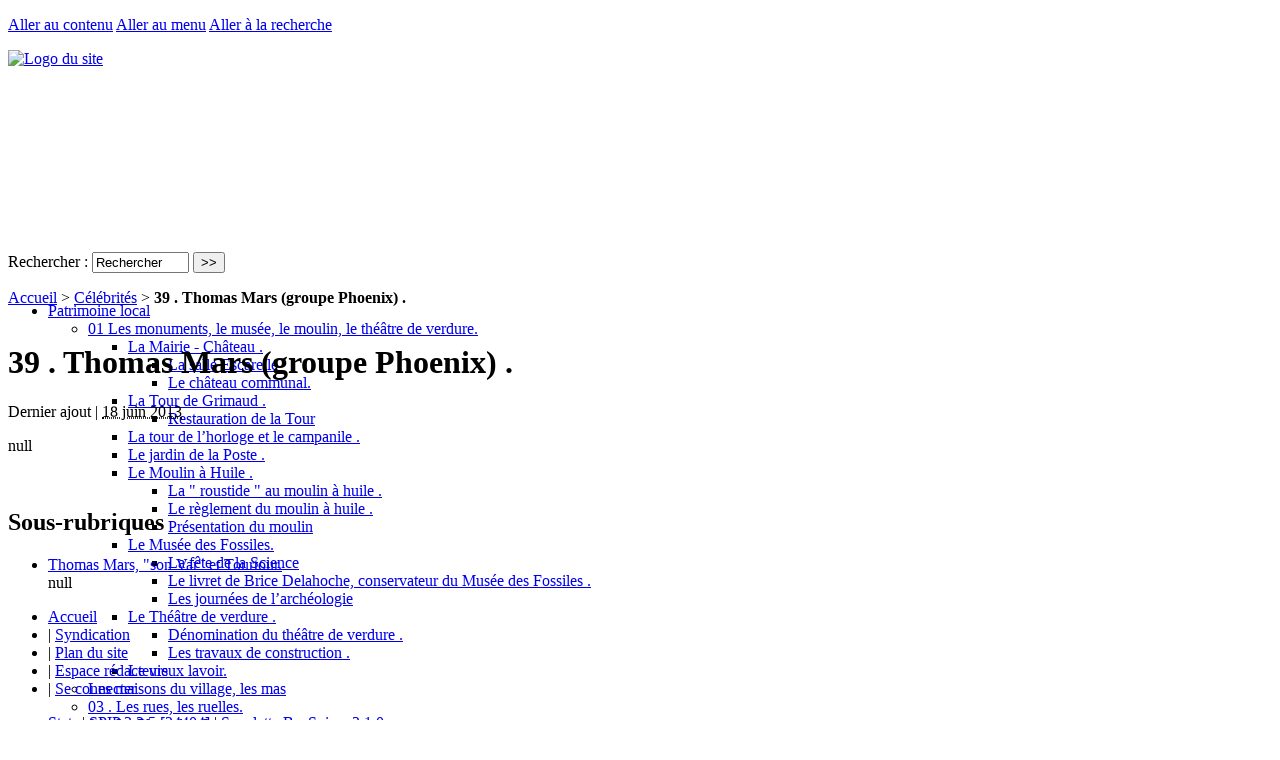

--- FILE ---
content_type: text/html; charset=utf-8
request_url: http://tourtour.village.free.fr/?-39-Thomas-Mars-groupe-Phoenix-
body_size: 101978
content:
<!DOCTYPE html PUBLIC "-//W3C//DTD XHTML 1.0 Transitional//EN" "http://www.w3.org/TR/xhtml1/DTD/xhtml1-transitional.dtd">
<html xmlns="http://www.w3.org/1999/xhtml" xml:lang="fr" lang="fr" dir="ltr">
<head>
<title>39 . Thomas Mars (groupe Phoenix) . - Tourtour</title>
<meta name="description" content=" 

null " />
<link rel="canonical" href="http://tourtour.village.free.fr/?-39-Thomas-Mars-groupe-Phoenix-" />

<link rel="alternate" type="application/rss+xml" title="Syndiquer cette rubrique" href="spip.php?page=backend&amp;id_rubrique=553" />

<link rel="icon" type="image/x-icon" href="favicon.ico" />
<link rel="shortcut icon" type="image/x-icon" href="favicon.ico" /><meta http-equiv="Content-Type" content="text/html; charset=utf-8" />


<meta name="generator" content="SPIP 3.2.5 [24404]" />


<link rel="alternate" type="application/rss+xml" title="Syndiquer tout le site" href="spip.php?page=backend" />


<link rel='stylesheet' href='local/cache-css/4c0403de04807530cbbe39c0de316e22.css?1750647878' type='text/css' />









<!-- insert_head_css -->








<script type='text/javascript' src='local/cache-js/db6182ac3e301bd2094f0c63c8df8dad.js?1750647878'></script>














<!-- insert_head -->
<script type="text/javascript">
	var field = '#formulaire_recherche input#recherche';
	$(document).ready(function(){
		$(field).focus(function(){
			title = 'Rechercher';
			$(this).val($(this).val() == title ? '' : $(this).val());
		});
		$(field).focusout(function(){
			title = 'Rechercher';
			$(this).val($(this).val() == '' ? title : $(this).val());
		});
	});
</script>


<script type="text/javascript">
// initialise plugins
jQuery(function(){
	jQuery('ul.sf-menu').superfish();
});

$(document).ready(function(){

	$(".ul.sf-menu")
	.superfish({
		animation : { opacity:"show",height:"show"}
	})
	.find(">li:has(ul)")
		.mouseover(function(){
			$("ul", this).bgIframe({opacity:false});
		})
		.find("a")
			.focus(function(){
				$("ul", $(".ul.sf-menu>li:has(ul)")).bgIframe({opacity:false});
		});	
});
</script>

 
	
	<script type="text/javascript">
		$(document).ready(function(){	
			$("#slider").easySlider({
				auto: true, 
				continuous: true,
				numeric: true,
				pause:7000
			});
		});	
	</script>
	 
	

<!--[if lte IE 7]>
<style type="text/css" media="all">.accroche {position:static;}</style>
<![endif]--></head>
<body class="page_rubrique">
 <div id="entete-wrap">					
	<div id="entete" class="container_16" style="height:236px;">
	<p class="evitement" id="evitement"><a href="#contenu" accesskey="s">Aller au contenu</a>
<a href="#nav" accesskey="n">Aller au menu</a>
<a href="#recherche" accesskey="4">Aller &agrave; la recherche</a></p>	
	
	
	 
	<div id="entete-image" style="height:236px;">
		<a rel="start home" href="http://tourtour.village.free.fr/" title="Accueil"><img src="local/cache-gd2/05/07b8c8efff0c7441ac3313873588f6.jpg?1750630925" style="height:236px;width:960px;" alt="Logo du site" /></a>
	</div>

	<div id="nav" style="top:191px;">
		<ul class="menu-liste menu-items sf-menu">


	
	<li class="menu-entree"><a href="./?-01-Patrimoine-" title="Patrimoine local">Patrimoine local</a>
		<ul class="menu-liste menu-items">
		<li class="menu-entree item rub21"><a href="./?-01-Les-monuments-le-musee-le-" title="01 Les monuments, le musée, le moulin, le théâtre de verdure.">01 Les monuments, le musée, le moulin, le théâtre de verdure.</a>
		<ul class="menu-liste menu-items">
		<li class="menu-entree item rub60"><a href="./?-La-Mairie-Chateau-60-" title="La Mairie - Château .">La Mairie - Château .</a>
		<ul class="menu-liste menu-items">
		<li class="menu-entree item rub1007"><a href="./?-La-salle-Escarelle-" title="La salle Escarelle">La salle Escarelle</a>
		</li>
		
		<li class="menu-entree item rub1119"><a href="./?-Le-chateau-communal-" title="Le château communal.">Le château communal.</a>
		</li>
		</ul></li>
		
		<li class="menu-entree item rub191"><a href="./?-La-Tour-de-Grimaud-191-" title="La Tour de Grimaud .">La Tour de Grimaud .</a>
		<ul class="menu-liste menu-items">
		<li class="menu-entree item rub802"><a href="./?-Restauration-de-la-Tour-" title="Restauration de la Tour">Restauration de la Tour</a>
		</li>
		</ul></li>
		
		<li class="menu-entree item rub536"><a href="./?-La-tour-de-l-horloge-et-le-536-" title="La tour de l&#039;horloge et le campanile .">La tour de l&#8217;horloge et le campanile .</a>
		</li>
		
		<li class="menu-entree item rub406"><a href="./?-Le-jardin-de-la-Poste-406-" title="Le jardin de la Poste .">Le jardin de la Poste .</a>
		</li>
		
		<li class="menu-entree item rub78"><a href="./?-Le-Moulin-a-Huile-78-" title="Le Moulin à Huile .">Le Moulin à Huile .</a>
		<ul class="menu-liste menu-items">
		<li class="menu-entree item rub637"><a href="./?-La-roustide-au-moulin-a-huile-" title="La &quot; roustide &quot; au moulin à huile .">La " roustide " au moulin à huile .</a>
		</li>
		
		<li class="menu-entree item rub1098"><a href="./?-Le-reglement-du-moulin-a-huile-" title="Le règlement du moulin à huile .">Le règlement du moulin à huile .</a>
		</li>
		
		<li class="menu-entree item rub1020"><a href="./?-Presentation-du-moulin-" title="Présentation du moulin">Présentation du moulin</a>
		</li>
		</ul></li>
		
		<li class="menu-entree item rub53"><a href="./?-Le-Musee-des-Fossiles-53-" title="Le Musée des Fossiles.">Le Musée des Fossiles.</a>
		<ul class="menu-liste menu-items">
		<li class="menu-entree item rub849"><a href="./?-La-fete-de-la-Science-" title="La fête de la Science">La fête de la Science</a>
		</li>
		
		<li class="menu-entree item rub586"><a href="./?-Le-livret-de-Brice-Delahoche-586-" title="Le livret de Brice Delahoche, conservateur du Musée des Fossiles .">Le livret de Brice Delahoche, conservateur du Musée des Fossiles .</a>
		</li>
		
		<li class="menu-entree item rub866"><a href="./?-Les-journees-de-l-archeologie-" title="Les journées de l&#039;archéologie">Les journées de l&#8217;archéologie</a>
		</li>
		</ul></li>
		
		<li class="menu-entree item rub465"><a href="./?-Le-Theatre-de-verdure-465-" title="Le Théâtre de verdure .">Le Théâtre de verdure .</a>
		<ul class="menu-liste menu-items">
		<li class="menu-entree item rub681"><a href="./?-Denomination-du-theatre-de-verdure-" title="Dénomination du théâtre de verdure .">Dénomination du théâtre de verdure .</a>
		</li>
		
		<li class="menu-entree item rub591"><a href="./?-Les-travaux-de-construction-591-" title="Les travaux de construction .">Les travaux de construction .</a>
		</li>
		</ul></li>
		
		<li class="menu-entree item rub30"><a href="./?-Le-vieux-lavoir-30-" title="Le vieux lavoir.">Le vieux lavoir.</a>
		</li>
		</ul></li>
		
		<li class="menu-entree item rub112"><a href="./?-02-Les-maisons-du-village-les-mas-" title="Les maisons du village, les mas">Les maisons du village, les mas</a>
		</li>
		
		<li class="menu-entree item rub15"><a href="./?-03-Les-rues-les-ruelles-" title="03 . Les rues, les ruelles.">03 . Les rues, les ruelles.</a>
		</li>
		
		<li class="menu-entree item rub190"><a href="./?-04-La-Place-des-Ormeaux-" title="04 . La Place des Ormeaux .">04 . La Place des Ormeaux .</a>
		<ul class="menu-liste menu-items">
		<li class="menu-entree item rub1109"><a href="./?-Les-ormeaux-de-la-place-1109-" title="Les ormeaux de la place">Les ormeaux de la place</a>
		</li>
		</ul></li>
		
		<li class="menu-entree item rub526"><a href="./?-05-Le-jardin-public-la-Place-" title="05 . Le jardin public, la &quot;Place Annabel et Bernard Buffet&quot; .">05 . Le jardin public, la "Place Annabel et Bernard Buffet" .</a>
		</li>
		
		<li class="menu-entree item rub14"><a href="./?-06-Les-eglises-les-chapelles-" title="06 . Les églises, les chapelles, le cimetière.">06 . Les églises, les chapelles, le cimetière.</a>
		<ul class="menu-liste menu-items">
		<li class="menu-entree item rub805"><a href="./?-Eglise-Saint-Denis-de-Tourtour-" title="Eglise Saint-Denis de Tourtour.">Eglise Saint-Denis de Tourtour.</a>
		<ul class="menu-liste menu-items">
		<li class="menu-entree item rub1120"><a href="./?-Les-cloches-de-Saint-Denis-" title="Les cloches de Saint-Denis.">Les cloches de Saint-Denis.</a>
		</li>
		</ul></li>
		
		<li class="menu-entree item rub1061"><a href="./?-La-chapelle-de-la-Trinite-" title="La chapelle de la Trinité">La chapelle de la Trinité</a>
		</li>
		
		<li class="menu-entree item rub1077"><a href="./?-La-chapelle-des-pauvres-le-petit-" title="La chapelle des pauvres (le &quot;petit Saint-Denis&quot;).">La chapelle des pauvres (le "petit Saint-Denis").</a>
		</li>
		
		<li class="menu-entree item rub1055"><a href="./?-Le-cimetiere-de-Tourtour-" title="Le cimetière de Tourtour.">Le cimetière de Tourtour.</a>
		</li>
		</ul></li>
		
		<li class="menu-entree item rub247"><a href="./?-07-Les-toilettes-publiques-" title="07 . Les toilettes publiques .">07 . Les toilettes publiques .</a>
		</li>
		
		<li class="menu-entree item rub20"><a href="./?-08-Les-fontaines-de-Tourtour-" title="08 . Les fontaines de Tourtour .">08 . Les fontaines de Tourtour .</a>
		<ul class="menu-liste menu-items">
		<li class="menu-entree item rub1008"><a href="./?-La-fontaine-de-la-Trinite-" title="La fontaine de la Trinité">La fontaine de la Trinité</a>
		</li>
		</ul></li>
		
		<li class="menu-entree item rub229"><a href="./?-09-Les-ronds-points-" title="09 . Les ronds-points, la circulation, le stationnement.">09 . Les ronds-points, la circulation, le stationnement.</a>
		<ul class="menu-liste menu-items">
		<li class="menu-entree item rub786"><a href="./?-Le-stationnement-les-parkings-" title="Le stationnement, les parkings.">Le stationnement, les parkings.</a>
		</li>
		
		<li class="menu-entree item rub1107"><a href="./?-Village-ferme-ou-ouvert-" title="Village fermé ou ouvert ?">Village fermé ou ouvert&nbsp;?</a>
		</li>
		</ul></li>
		
		<li class="menu-entree item rub248"><a href="./?-10-Les-lotissements-Saint-Pierre-" title="10 . Les lotissements : Saint-Pierre et Beauvezet .">10 . Les lotissements&nbsp;: Saint-Pierre et Beauvezet .</a>
		<ul class="menu-liste menu-items">
		<li class="menu-entree item rub249"><a href="./?-Le-lotissement-de-Beauvezet-249-" title="Le lotissement de Beauvezet .">Le lotissement de Beauvezet .</a>
		</li>
		
		<li class="menu-entree item rub334"><a href="./?-Le-lotissement-de-Saint-Pierre-" title="Le lotissement de Saint-Pierre .">Le lotissement de Saint-Pierre .</a>
		<ul class="menu-liste menu-items">
		<li class="menu-entree item rub335"><a href="./?-Saint-Pierre-de-Tourtour-" title="Saint-Pierre de Tourtour .">Saint-Pierre de Tourtour .</a>
		</li>
		</ul></li>
		</ul></li>
		</ul>
	</li>

	<li class="menu-entree"><a href="./?-02-Vie-du-village-" title="Vie du village">Vie du village</a>
		<ul class="menu-liste menu-items">
		<li class="menu-entree item rub35"><a href="./?-01-Vie-municipale-politique-35-" title="01 . Vie municipale (politique, sociale, territoriale, citoyenne, humanitaire)">01 . Vie municipale (politique, sociale, territoriale, citoyenne, humanitaire)</a>
		<ul class="menu-liste menu-items">
		<li class="menu-entree item rub74"><a href="./?-01-Mairie-et-services-municipaux-" title="01 . Mairie et services municipaux.">01 . Mairie et services municipaux.</a>
		<ul class="menu-liste menu-items">
		<li class="menu-entree item rub697"><a href="./?-Etat-civil-" title="Etat-civil .">Etat-civil .</a>
		</li>
		
		<li class="menu-entree item rub76"><a href="./?-Le-Cadastre-" title="Le Cadastre.">Le Cadastre.</a>
		</li>
		
		<li class="menu-entree item rub287"><a href="./?-Personnel-municipal-emploi-" title="Personnel municipal, emploi.">Personnel municipal, emploi.</a>
		</li>
		
		<li class="menu-entree item rub741"><a href="./?-Regie-municipale-de-l-eau-et-de-l-" title="Régie municipale de l&#039;eau et de l&#039;assainissement.">Régie municipale de l&#8217;eau et de l&#8217;assainissement.</a>
		</li>
		
		<li class="menu-entree item rub75"><a href="./?-Services-techniques-" title="Services techniques.">Services techniques.</a>
		</li>
		</ul></li>
		
		<li class="menu-entree item rub36"><a href="./?-02-Le-Conseil-Municipal-" title="02 . Le Conseil Municipal.">02 . Le Conseil Municipal.</a>
		<ul class="menu-liste menu-items">
		<li class="menu-entree item rub739"><a href="./?-Demissions-et-couacs-" title="Démissions et couacs ....">Démissions et couacs ....</a>
		</li>
		</ul></li>
		
		<li class="menu-entree item rub87"><a href="./?-03-Adjoints-et-conseillers-elus-en-" title="03 . Adjoints et conseillers élus en 2008 .">03 . Adjoints et conseillers élus en 2008 .</a>
		</li>
		
		<li class="menu-entree item rub43"><a href="./?-04-Mr-le-Maire-Pierre-Jugy-" title="04 . Mr le Maire, Pierre Jugy .">04 . Mr&nbsp;le Maire, Pierre Jugy .</a>
		<ul class="menu-liste menu-items">
		<li class="menu-entree item rub491"><a href="./?-Le-betiser-du-maire-de-Tourtour-" title="Le bêtiser du maire de Tourtour, Pierre Jugy ....">Le bêtiser du maire de Tourtour, Pierre Jugy ....</a>
		<ul class="menu-liste menu-items">
		<li class="menu-entree item rub747"><a href="./?-L-enfant-du-pays-" title="L&#039;enfant du pays !!...">L&#8217;enfant du pays&nbsp;!!...</a>
		</li>
		
		<li class="menu-entree item rub492"><a href="./?-L-Homme-Politique-" title="L&#039;Homme &quot; Politique &quot;...">L&#8217;Homme " Politique "...</a>
		</li>
		</ul></li>
		
		<li class="menu-entree item rub806"><a href="./?-Pierre-Jugy-et-le-Front-National-" title="Pierre Jugy et le Front National ">Pierre Jugy et le Front National </a>
		</li>
		
		<li class="menu-entree item rub346"><a href="./?-Pierre-Jugy-candidat-depute-en-" title="Pierre Jugy, candidat-député, 8ème circonscription du Var ! ">Pierre Jugy, candidat-député,  8ème circonscription du Var&nbsp;! </a>
		<ul class="menu-liste menu-items">
		<li class="menu-entree item rub815"><a href="./?-Election-legislative-2017-8eme-" title="Election législative 2017, 8ème circonscription du Var">Election législative 2017, 8ème circonscription du Var</a>
		</li>
		</ul></li>
		</ul></li>
		
		<li class="menu-entree item rub131"><a href="./?-05-L-information-municipale-" title="05 . L&#039;information municipale .">05 . L&#8217;information municipale .</a>
		<ul class="menu-liste menu-items">
		<li class="menu-entree item rub670"><a href="./?-Bulletin-municipal-Dans-le-ciel-de-" title="Bulletin municipal : &quot;Dans le ciel de Tourtour&quot;.">Bulletin municipal&nbsp;: "Dans le ciel de Tourtour".</a>
		<ul class="menu-liste menu-items">
		<li class="menu-entree item rub671"><a href="./?-Parutions-en-2014-" title="Parutions en 2014 .">Parutions en 2014 .</a>
		</li>
		
		<li class="menu-entree item rub720"><a href="./?-Parutions-en-2015-" title="Parutions en 2015 .">Parutions en 2015 .</a>
		<ul class="menu-liste menu-items">
		<li class="menu-entree item rub721"><a href="./?-Le-no3-du-bulletin-Dans-le-ciel-de-" title="Le &quot; n&#176;3 &quot; du bulletin &quot;Dans le ciel de Tourtour&quot;">Le " n&#176;3 " du bulletin "Dans le ciel de Tourtour"</a>
		</li>
		</ul></li>
		</ul></li>
		
		<li class="menu-entree item rub367"><a href="./?-Le-droit-a-l-information-locale-a-367-" title="Le droit à l&#039;information locale à Tourtour .">Le droit à l&#8217;information locale à Tourtour .</a>
		</li>
		</ul></li>
		
		<li class="menu-entree item rub88"><a href="./?-06-Comptes-rendus-des-conseils-" title="06 . Comptes-rendus des conseils municipaux .">06 . Comptes-rendus des conseils municipaux  .</a>
		<ul class="menu-liste menu-items">
		<li class="menu-entree item rub420"><a href="./?-Annee-2012-420-" title="Année 2012 .">Année 2012 .</a>
		<ul class="menu-liste menu-items">
		<li class="menu-entree item rub458"><a href="./?-CM-du-vendredi-12-octobre-2012-458-" title="CM du vendredi 12 octobre 2012 .">CM du vendredi 12 octobre 2012 .</a>
		</li>
		</ul></li>
		
		<li class="menu-entree item rub562"><a href="./?-Annee-2013-562-" title="Année 2013.">Année 2013.</a>
		</li>
		
		<li class="menu-entree item rub649"><a href="./?-Annee-2014-" title="Année 2014 .">Année 2014 .</a>
		</li>
		
		<li class="menu-entree item rub737"><a href="./?-Annee-2015-" title="Année 2015 .">Année 2015 .</a>
		</li>
		
		<li class="menu-entree item rub787"><a href="./?-Annee-2016-" title="Année 2016 .">Année 2016 .</a>
		</li>
		
		<li class="menu-entree item rub847"><a href="./?-Annee-2017-" title="Année 2017 .">Année 2017 .</a>
		</li>
		
		<li class="menu-entree item rub1111"><a href="./?-Annees-2018-a-2023-" title="Années 2018 à 2023.">Années 2018 à 2023.</a>
		</li>
		</ul></li>
		
		<li class="menu-entree item rub113"><a href="./?-07-Situation-financiere-et-" title="07 . Situation financière et budgétaire .">07 . Situation financière et budgétaire .</a>
		<ul class="menu-liste menu-items">
		<li class="menu-entree item rub114"><a href="./?-Finances-locales-" title="Finances locales .">Finances locales .</a>
		<ul class="menu-liste menu-items">
		<li class="menu-entree item rub654"><a href="./?-Gestion-financiere-locale-" title="Gestion financière locale .">Gestion financière locale .</a>
		</li>
		
		<li class="menu-entree item rub466"><a href="./?-La-gestion-financiere-du-moulin-a-" title="La gestion financière du moulin à huile .">La gestion financière du moulin à huile .</a>
		</li>
		
		<li class="menu-entree item rub473"><a href="./?-Les-charges-de-personnel-municipal-" title="Les charges de personnel municipal .">Les charges de personnel municipal .</a>
		</li>
		</ul></li>
		
		<li class="menu-entree item rub347"><a href="./?-Impots-locaux-taxes-foncieres-" title="Impôts locaux, taxes foncières .">Impôts locaux, taxes foncières .</a>
		<ul class="menu-liste menu-items">
		<li class="menu-entree item rub594"><a href="./?-Les-taxes-foncieres-a-Tourtour-" title="Les taxes foncières à Tourtour .">Les taxes foncières à Tourtour .</a>
		</li>
		</ul></li>
		</ul></li>
		
		<li class="menu-entree item rub204"><a href="./?-09-Les-logements-sociaux-" title="09 . Les logements sociaux .">09 . Les logements sociaux .</a>
		<ul class="menu-liste menu-items">
		<li class="menu-entree item rub205"><a href="./?-Le-lotissement-de-Beauvezet-205-" title="Le lotissement de Beauvezet .">Le lotissement de Beauvezet .</a>
		</li>
		</ul></li>
		
		<li class="menu-entree item rub598"><a href="./?-10-Actions-sociales-et-" title="10 . Actions sociales, médicales et humanitaires.">10 . Actions sociales, médicales et humanitaires.</a>
		<ul class="menu-liste menu-items">
		<li class="menu-entree item rub599"><a href="./?-Actions-humanitaires-" title="Actions humanitaires .">Actions humanitaires .</a>
		<ul class="menu-liste menu-items">
		<li class="menu-entree item rub1072"><a href="./?-Accueil-de-refugies-ukrainiens-" title="Accueil de réfugiés ukrainiens...">Accueil de réfugiés ukrainiens...</a>
		</li>
		
		<li class="menu-entree item rub1073"><a href="./?-Partenariat-avec-le-Rotary-Club-de-" title="Partenariat avec le Rotary Club de Salernes">Partenariat avec le Rotary Club de Salernes</a>
		</li>
		</ul></li>
		
		<li class="menu-entree item rub1012"><a href="./?-Actions-sociales-" title="Actions sociales ">Actions sociales </a>
		<ul class="menu-liste menu-items">
		<li class="menu-entree item rub1013"><a href="./?-Cadeaux-de-Noel-pour-les-seniors-" title="Cadeaux de Noël pour les séniors">Cadeaux de Noël pour les séniors</a>
		</li>
		</ul></li>
		
		<li class="menu-entree item rub785"><a href="./?-La-Passerelle-avec-la-LGV-" title="La Passerelle (avec la LGV).">La Passerelle (avec la LGV).</a>
		</li>
		
		<li class="menu-entree item rub1097"><a href="./?-Le-dispositif-defibrilateur-" title="Le dispositif &quot;défibrilateur&quot;..">Le dispositif "défibrilateur"..</a>
		</li>
		
		<li class="menu-entree item rub917"><a href="./?-Lieu-d-Accueil-Enfants-Parents-" title="Lieu d&#039;Accueil Enfants-Parents (LAEP)">Lieu d&#8217;Accueil Enfants-Parents (LAEP)</a>
		</li>
		
		<li class="menu-entree item rub955"><a href="./?-Prevention-virus-et-autres-risques-" title="Prévention virus et autres risques, Gestion du Covid-19">Prévention virus et autres risques, Gestion du Covid-19</a>
		</li>
		</ul></li>
		
		<li class="menu-entree item rub547"><a href="./?-11-La-Residence-de-personnes-agees-" title="11 . La Résidence de personnes âgées">11 . La Résidence de personnes âgées</a>
		</li>
		</ul></li>
		
		<li class="menu-entree item rub956"><a href="./?-01-1-Le-mandat-2020-2026-Fabien-" title="01-1 Le mandat 2020-2026 : Fabien Brieugne">01-1 Le mandat 2020-2026&nbsp;: Fabien Brieugne</a>
		<ul class="menu-liste menu-items">
		<li class="menu-entree item rub963"><a href="./?-Communication-medias-presse-" title="Communication, médias, presse, bulletin municipal, réseaux sociaux...">Communication, médias, presse, bulletin municipal, réseaux sociaux...</a>
		<ul class="menu-liste menu-items">
		<li class="menu-entree item rub964"><a href="./?-Communication-et-participation-des-" title="Communication et participation des habitants">Communication et participation des habitants</a>
		</li>
		</ul></li>
		
		<li class="menu-entree item rub970"><a href="./?-Election-de-Fabien-Brieugne-le-" title="Election de Fabien Brieugne : le début du mandat...">Election de Fabien Brieugne&nbsp;: le début du mandat...</a>
		<ul class="menu-liste menu-items">
		<li class="menu-entree item rub971"><a href="./?-Les-premieres-decisions-" title="Les premières décisions">Les premières décisions</a>
		</li>
		</ul></li>
		
		<li class="menu-entree item rub1110"><a href="./?-Fonctionnement-interne-demissions-" title="Fonctionnement interne, démissions">Fonctionnement interne, démissions</a>
		</li>
		
		<li class="menu-entree item rub959"><a href="./?-Galejades-vannes-historiettes-" title="Galéjades, vannes, historiettes...">Galéjades, vannes, historiettes...</a>
		</li>
		
		<li class="menu-entree item rub957"><a href="./?-Installation-du-nouveau-conseil-" title="Installation du nouveau conseil puis modifications">Installation du nouveau conseil puis modifications</a>
		</li>
		
		<li class="menu-entree item rub972"><a href="./?-Les-conseils-municipaux-" title="Les conseils municipaux ">Les conseils municipaux </a>
		</li>
		
		<li class="menu-entree item rub1019"><a href="./?-Rapports-avec-institutions-" title="Rapports avec institutions">Rapports avec institutions</a>
		</li>
		
		<li class="menu-entree item rub1001"><a href="./?-Reunions-publiques-1001-" title="Réunions publiques">Réunions publiques</a>
		<ul class="menu-liste menu-items">
		<li class="menu-entree item rub1104"><a href="./?-Les-voeux-du-Maire-1104-" title="Les voeux du Maire...">Les voeux du Maire...</a>
		</li>
		</ul></li>
		</ul></li>
		
		<li class="menu-entree item rub31"><a href="./?-02-Les-associations-31-" title="02 . Les associations du village et le Comité des Fêtes...">02 . Les associations du village et le Comité des Fêtes...</a>
		<ul class="menu-liste menu-items">
		<li class="menu-entree item rub607"><a href="./?-ASTV-Tourtour-Rando-marche-et-" title=" ASTV - Tourtour-Rando , marche et randonnées ."> ASTV - Tourtour-Rando , marche et randonnées .</a>
		<ul class="menu-liste menu-items">
		<li class="menu-entree item rub608"><a href="./?-L-association-ASTV-Tourtour-Rando-" title="L&#039;association &quot; ASTV - Tourtour-Rando &quot;. ">L&#8217;association " ASTV - Tourtour-Rando ". </a>
		</li>
		</ul></li>
		
		<li class="menu-entree item rub434"><a href="./?-Cheval-rit-de-Tourtour-434-" title="&quot; Cheval rit&quot; de Tourtour .">" Cheval rit" de Tourtour .</a>
		<ul class="menu-liste menu-items">
		<li class="menu-entree item rub779"><a href="./?-Activites-du-Centre-equestre-la-" title="Activités du Centre équestre &quot;la Cheval Rit&quot;">Activités du Centre équestre "la Cheval Rit"</a>
		</li>
		</ul></li>
		
		<li class="menu-entree item rub854"><a href="./?-Ciel-mon-Tourtour-" title="&quot; Ciel, mon Tourtour !&quot;...">" Ciel, mon Tourtour&nbsp;!"...</a>
		<ul class="menu-liste menu-items">
		<li class="menu-entree item rub855"><a href="./?-Creation-de-Ciel-mon-Tourtour-" title="Création de &quot;Ciel, mon Tourtour !&quot;">Création de "Ciel, mon Tourtour&nbsp;!"</a>
		</li>
		</ul></li>
		
		<li class="menu-entree item rub212"><a href="./?-Courts-Courts-212-" title="&quot; CourtsCourts &quot;..">" CourtsCourts "..</a>
		<ul class="menu-liste menu-items">
		<li class="menu-entree item rub476"><a href="./?-Autres-animations-de-courts-courts-476-" title="Autres animations de &quot;CourtsCourts&quot; ...">Autres  animations de "CourtsCourts" ...</a>
		<ul class="menu-liste menu-items">
		<li class="menu-entree item rub533"><a href="./?-Les-Lutins-du-court-metrage-533-" title="&quot; Les Lutins du court-métrage &quot;.">" Les Lutins du court-métrage ".</a>
		</li>
		
		<li class="menu-entree item rub500"><a href="./?-A-G-et-soirees-soupe-500-" title="A-G et soirées-soupe ou goûters.">A-G et soirées-soupe ou goûters.</a>
		</li>
		
		<li class="menu-entree item rub477"><a href="./?-La-fete-nationale-du-court-metrage-477-" title="La fête nationale du court métrage : &quot; le jour le plus court&quot;.">La fête nationale du court métrage&nbsp;: " le jour le plus court".</a>
		</li>
		
		<li class="menu-entree item rub789"><a href="./?-le-cafe-associatif-" title="le café associatif ">le café associatif </a>
		</li>
		
		<li class="menu-entree item rub853"><a href="./?-Le-cine-galette-" title="Le ciné-galette">Le ciné-galette</a>
		</li>
		</ul></li>
		
		<li class="menu-entree item rub704"><a href="./?-Les-soirees-cine-soupe-" title="Les soirées ciné-soupe .">Les soirées ciné-soupe .</a>
		</li>
		
		<li class="menu-entree item rub319"><a href="./?-Le-festival-courts-courts-2011-a-319-" title="01 . Le festival &quot;CourtsCourts&quot; 2011 à Tourtour .">01 . Le festival "CourtsCourts" 2011 à Tourtour .</a>
		</li>
		
		<li class="menu-entree item rub393"><a href="./?-Le-festival-courts-courts-2012-a-393-" title="02 . Le festival &quot;CourtsCourts&quot; 2012 à Tourtour .">02 . Le festival "CourtsCourts" 2012  à Tourtour .</a>
		</li>
		
		<li class="menu-entree item rub548"><a href="./?-Le-festival-courts-courts-2013-a-548-" title="03 . Le festival &quot; CourtsCourts &quot; 2013 à Tourtour .">03 . Le festival " CourtsCourts " 2013 à Tourtour .</a>
		</li>
		
		<li class="menu-entree item rub679"><a href="./?-Le-festival-Courtscourts-a-" title="04 . Le festival &quot;CourtsCourts&quot; 2014 à Tourtour">04 . Le festival "CourtsCourts" 2014 à Tourtour</a>
		</li>
		
		<li class="menu-entree item rub727"><a href="./?-Le-festival-Courts-Courts-juillet-" title="05 . Le festival &quot;CourtsCourts&quot; 2015 à Tourtour">05 . Le festival "CourtsCourts" 2015 à Tourtour</a>
		</li>
		
		<li class="menu-entree item rub796"><a href="./?-Festival-Courts-Courts-juillet-" title="06 . Le Festival &quot;CourtsCourts&quot; 2016 à Tourtour">06 . Le Festival "CourtsCourts" 2016 à Tourtour</a>
		</li>
		
		<li class="menu-entree item rub842"><a href="./?-Le-festival-CourtsCourts-2017-a-" title="07 . Le festival&quot;CourtsCourts&quot; 2017 à Tourtour">07 . Le festival"CourtsCourts" 2017 à Tourtour</a>
		</li>
		
		<li class="menu-entree item rub857"><a href="./?-Le-Festival-CourtsCourts-2018-a-" title="08 . Le Festival &quot;CourtsCourts&quot; 2018 à Tourtour">08 . Le Festival "CourtsCourts" 2018 à Tourtour</a>
		</li>
		</ul></li>
		
		<li class="menu-entree item rub54"><a href="./?-Kiffez-l-ane-randonnees-54-" title="&quot; Kiffez l&#039;âne &quot; (randonnées).">" Kiffez l&#8217;âne " (randonnées).</a>
		</li>
		
		<li class="menu-entree item rub426"><a href="./?-Piano-dans-le-ciel-Luc-Bewir-426-" title="&quot; Piano dans le ciel &quot;, Luc Bewir .">" Piano dans le ciel ", Luc Bewir .</a>
		<ul class="menu-liste menu-items">
		<li class="menu-entree item rub427"><a href="./?-Piano-dans-le-ciel-aout-2012-427-" title="&quot; Piano dans le ciel &quot;, août 2012 .">" Piano dans le ciel ", août 2012 .</a>
		</li>
		</ul></li>
		
		<li class="menu-entree item rub887"><a href="./?-Les-Chats-Libres-Tourtourains-" title="&quot;Les Chats Libres Tourtourains&quot;">"Les Chats Libres Tourtourains"</a>
		</li>
		
		<li class="menu-entree item rub194"><a href="./?-AJT-Association-des-Jeunes-de-194-" title="AJT et Régal&#039;Events (Associations des Jeunes de Tourtour).">AJT  et Régal&#8217;Events (Associations des Jeunes de Tourtour).</a>
		<ul class="menu-liste menu-items">
		<li class="menu-entree item rub213"><a href="./?-Comptes-rendus-des-reunions-213-" title="Comptes-rendus des réunions .">Comptes-rendus des réunions .</a>
		</li>
		
		<li class="menu-entree item rub1121"><a href="./?-Regal-Events-" title="Régal&#039;Events.">Régal&#8217;Events.</a>
		<ul class="menu-liste menu-items">
		<li class="menu-entree item rub1122"><a href="./?-Aperos-musicaux-" title="Apéros musicaux ">Apéros musicaux </a>
		</li>
		</ul></li>
		</ul></li>
		
		<li class="menu-entree item rub519"><a href="./?-Association-la-Fete-de-l-Oeuf-519-" title="Association &quot; la Fête de l&#039;Oeuf &quot; .">Association " la Fête de l&#8217;Oeuf " .</a>
		</li>
		
		<li class="menu-entree item rub1064"><a href="./?-Association-Saint-Pierre-de-" title="Association &quot;Saint-Pierre de Toutcoeur">Association "Saint-Pierre de Toutcoeur</a>
		</li>
		</ul></li>
		
		<li class="menu-entree item rub169"><a href="./?-03-Programme-des-activites-de-l-169-" title="03 . Programme des activités de l&#039;été .">03 . Programme des activités de l&#8217;été .</a>
		<ul class="menu-liste menu-items">
		<li class="menu-entree item rub1123"><a href="./?-86-Programme-ete-2023-" title="86 . Programme été 2023 .">86 . Programme été 2023 .</a>
		<ul class="menu-liste menu-items">
		<li class="menu-entree item rub1124"><a href="./?-Festival-de-poesie-les-23-24-et-25-" title="Festival de poésie, les 23-24 et 25 juin 2023">Festival de poésie, les 23-24 et 25 juin 2023</a>
		</li>
		</ul></li>
		
		<li class="menu-entree item rub1065"><a href="./?-0-Programme-ete-2022-" title="87 . Programme été 2022 .">87 . Programme été 2022 .</a>
		<ul class="menu-liste menu-items">
		<li class="menu-entree item rub1088"><a href="./?-activites-boulistes-" title="activités boulistes">activités boulistes</a>
		</li>
		
		<li class="menu-entree item rub1066"><a href="./?-Festival-de-poesie-24-25-26-juin-" title="Festival de poésie, 24-25-26 juin ">Festival de poésie, 24-25-26 juin </a>
		</li>
		
		<li class="menu-entree item rub1074"><a href="./?-Festival-de-Theatre-des-Coulisses-" title="Festival de Théâtre des Coulisses perchées.">Festival de Théâtre des Coulisses perchées.</a>
		</li>
		</ul></li>
		
		<li class="menu-entree item rub1021"><a href="./?-0000-Programme-ete-2021-" title="88 . Programme été 2021 .">88 . Programme été 2021 .</a>
		<ul class="menu-liste menu-items">
		<li class="menu-entree item rub1045"><a href="./?-Boules-petanque-jeu-provencal-" title="Boules, pétanque, jeu provençal">Boules, pétanque, jeu provençal</a>
		</li>
		
		<li class="menu-entree item rub1022"><a href="./?-2021-4eme-edition-Le-Festival-" title=" 2021, 4ème édition... Le Festival perché ..."> 2021, 4ème édition... Le Festival perché ...</a>
		<ul class="menu-liste menu-items">
		<li class="menu-entree item rub1023"><a href="./?-Preparatifs-projets-" title="Préparatifs, projets, ">Préparatifs, projets, </a>
		</li>
		</ul></li>
		</ul></li>
		
		<li class="menu-entree item rub975"><a href="./?-000-Programme-ete-2020-" title="89 . Programme été 2020 .">89 . Programme été 2020 .</a>
		</li>
		
		<li class="menu-entree item rub904"><a href="./?-000-Programme-ete-2019-" title="90 . Programme été 2019 .">90 . Programme été 2019 .</a>
		</li>
		
		<li class="menu-entree item rub863"><a href="./?-00-Programme-ete-2018-" title="91 . Programme été 2018 .">91 . Programme été 2018 .</a>
		</li>
		
		<li class="menu-entree item rub843"><a href="./?-00-Programme-ete-2017-" title="92 . Programme été 2017">92 . Programme  été 2017</a>
		</li>
		
		<li class="menu-entree item rub793"><a href="./?-01-Progamme-ete-2016-" title="93 . Progamme été 2016.">93 . Progamme été 2016.</a>
		</li>
		
		<li class="menu-entree item rub748"><a href="./?-Programme-ete-2015-" title="94 . Programme été 2015.">94 . Programme été 2015.</a>
		</li>
		
		<li class="menu-entree item rub549"><a href="./?-01-Programme-ete-2013-549-" title="96 . Programme été 2013 .">96 . Programme été 2013 .</a>
		</li>
		</ul></li>
		
		<li class="menu-entree item rub134"><a href="./?-04-L-information-municipale-134-" title="04 . L&#039;information municipale .">04 . L&#8217;information municipale .</a>
		<ul class="menu-liste menu-items">
		<li class="menu-entree item rub1054"><a href="./?-La-nouvelle-application-sur-" title="La nouvelle application sur portable (2021)">La nouvelle application sur portable (2021)</a>
		</li>
		
		<li class="menu-entree item rub717"><a href="./?-La-page-Facebook-Tourtour-village-" title="La page Facebook &quot; Tourtour, village dans le ciel&quot;.">La page Facebook " Tourtour, village dans le ciel".</a>
		</li>
		
		<li class="menu-entree item rub297"><a href="./?-Le-journal-Var-Matin-297-" title="Le journal Var-Matin (!)...">Le journal Var-Matin (!)...</a>
		<ul class="menu-liste menu-items">
		<li class="menu-entree item rub923"><a href="./?-Gines-Perez-nomme-correspondant-de-" title="Ginès Pérez, nommé correspondant de presse locale (Var-Matin) en août 2019">Ginès Pérez, nommé correspondant de presse locale (Var-Matin) en août 2019</a>
		</li>
		</ul></li>
		
		<li class="menu-entree item rub135"><a href="./?-Le-Troumpetoun-135-" title="Le Troumpetoun .">Le Troumpetoun .</a>
		<ul class="menu-liste menu-items">
		<li class="menu-entree item rub136"><a href="./?-Ce-qu-est-le-Troumpetoun-136-" title="Ce qu&#039;est le Troumpetoun ...">Ce qu&#8217;est le Troumpetoun ...</a>
		</li>
		</ul></li>
		
		<li class="menu-entree item rub675"><a href="./?-Les-ites-et-pages-du-maire-Pierre-" title="Les sites et pages &quot;Pierre Jugy&quot; (maire de 2008 à 2020)...">Les sites et pages "Pierre Jugy" (maire de 2008 à 2020)...</a>
		<ul class="menu-liste menu-items">
		<li class="menu-entree item rub676"><a href="./?-Le-site-pierre-jugy-com-ne-le-mort-" title="Le site &quot;pierre.jugy.com&quot; : né le...., mort en .... .">Le site "pierre.jugy.com"&nbsp;: né le...., mort en .... .</a>
		</li>
		</ul></li>
		
		<li class="menu-entree item rub566"><a href="./?-Ragots-rumeurs-cancans-566-" title="Ragots, rumeurs, cancans ....">Ragots, rumeurs, cancans ....</a>
		</li>
		
		<li class="menu-entree item rub673"><a href="./?-Site-internet-officiel-mairie-" title="Site internet officiel-mairie ">Site internet officiel-mairie  </a>
		<ul class="menu-liste menu-items">
		<li class="menu-entree item rub674"><a href="./?-Le-site-internet-municipal-" title="Le site &quot;mairietourtour.com&quot;. , mandat(s) Pierre Jugy">Le site  "mairietourtour.com". , mandat(s) Pierre Jugy</a>
		</li>
		
		<li class="menu-entree item rub1049"><a href="./?-Le-site-Mairie-mandat-Fabien-" title="Le site Mairie, mandat Fabien Brieugne">Le site Mairie, mandat Fabien Brieugne</a>
		<ul class="menu-liste menu-items">
		<li class="menu-entree item rub1050"><a href="./?-Le-site-Mairie-de-Tourtour-et-ses-" title="Le site Mairie de Tourtour et ses rapports avec les cookies">Le site Mairie de Tourtour et ses rapports avec les cookies</a>
		</li>
		</ul></li>
		</ul></li>
		
		<li class="menu-entree item rub503"><a href="./?-Tourtour-la-communication-503-" title="Tourtour :la communication municipale, l&#039;information aux habitants .">Tourtour :la communication municipale, l&#8217;information aux habitants .</a>
		</li>
		
		<li class="menu-entree item rub958"><a href="./?-Tourtour-et-les-reseaux-sociaux-" title="Tourtour et les &quot;réseaux sociaux&quot; et les médias nationaux...">Tourtour et les "réseaux sociaux" et les médias nationaux...</a>
		<ul class="menu-liste menu-items">
		<li class="menu-entree item rub1036"><a href="./?-Avec-les-medias-nationaux-" title="Avec les médias nationaux ">Avec les médias nationaux </a>
		<ul class="menu-liste menu-items">
		<li class="menu-entree item rub1038"><a href="./?-sur-TF1-" title="sur TF1">sur TF1</a>
		</li>
		</ul></li>
		</ul></li>
		
		<li class="menu-entree item rub360"><a href="./?-Tourtour-notre-village-site-" title="Tourtour, notre village (site internet) .">Tourtour, notre village (site internet) .</a>
		<ul class="menu-liste menu-items">
		<li class="menu-entree item rub361"><a href="./?-Objectifs-projets-partenaires-" title="Objectifs, projets, partenaires.">Objectifs, projets, partenaires.</a>
		</li>
		</ul></li>
		</ul></li>
		
		<li class="menu-entree item rub45"><a href="./?-05-Commerces-et-entreprises-du-45-" title="05 . Commerces et entreprises du village.">05 . Commerces et entreprises du village.</a>
		<ul class="menu-liste menu-items">
		<li class="menu-entree item rub317"><a href="./?-Artisanat-specialistes-" title="Artisanat, spécialistes .">Artisanat, spécialistes .</a>
		<ul class="menu-liste menu-items">
		<li class="menu-entree item rub595"><a href="./?-Metiers-autour-du-chien-elevage-" title="Métiers autour du chien (élevage, éducation, chenil..). ">Métiers autour du chien (élevage, éducation, chenil..). </a>
		<ul class="menu-liste menu-items">
		<li class="menu-entree item rub596"><a href="./?-L-ecole-du-chiot-des-Eaux-Vives-" title="L&#039;école du chiot des Eaux Vives .">L&#8217;école du chiot des Eaux Vives .</a>
		</li>
		</ul></li>
		
		<li class="menu-entree item rub582"><a href="./?-Metiers-de-bouche-" title="Métiers de bouche .">Métiers de bouche .</a>
		<ul class="menu-liste menu-items">
		<li class="menu-entree item rub1125"><a href="./?-Go-Brunch-Box-" title="Go Brunch Box .">Go Brunch Box .</a>
		</li>
		</ul></li>
		</ul></li>
		
		<li class="menu-entree item rub234"><a href="./?-L-epicerie-234-" title="Commerces alimentaires et l&#039;épicerie .">Commerces alimentaires et l&#8217;épicerie .</a>
		<ul class="menu-liste menu-items">
		<li class="menu-entree item rub1113"><a href="./?-L-epicerie-du-village-Proxi-" title="L&#039;épicerie du village (Proxi).">L&#8217;épicerie du village (Proxi).</a>
		</li>
		
		<li class="menu-entree item rub1028"><a href="./?-La-cave-ecolo-epicerie-alternative-" title="La cave écolo, épicerie alternative et dépôt de pain">La cave écolo, épicerie alternative et dépôt de pain</a>
		</li>
		
		<li class="menu-entree item rub1094"><a href="./?-La-microbrasserie-Tarvos-" title="La microbrasserie Tarvos">La microbrasserie Tarvos</a>
		</li>
		</ul></li>
		
		<li class="menu-entree item rub321"><a href="./?-Esthetique-bien-etre-massages-321-" title="Esthétique, bien-être, massages ...">Esthétique, bien-être, massages ...</a>
		<ul class="menu-liste menu-items">
		<li class="menu-entree item rub561"><a href="./?-La-Petite-maison-du-Bien-etre-561-" title="La &quot;Petite maison du Bien-être&quot;, institut .">La "Petite maison du Bien-être", institut .</a>
		</li>
		</ul></li>
		
		<li class="menu-entree item rub207"><a href="./?-Hotels-gites-maisons-d-hotes-207-" title="Hôtels, gites, maisons d&#039;hotes .">Hôtels, gites, maisons d&#8217;hotes .</a>
		<ul class="menu-liste menu-items">
		<li class="menu-entree item rub424"><a href="./?-Gites-et-locations-de-vacances-a-424-" title="Gîtes et locations de vacances à Tourtour .">Gîtes et locations de vacances à Tourtour .</a>
		<ul class="menu-liste menu-items">
		<li class="menu-entree item rub425"><a href="./?-Le-fournil-maison-de-village-425-" title="&quot; Le fournil&quot;, maison de village .">" Le fournil", maison de village .</a>
		</li>
		</ul></li>
		
		<li class="menu-entree item rub208"><a href="./?-La-Bastide-de-Tourtour-208-" title="La Bastide de Tourtour .">La Bastide de Tourtour .</a>
		</li>
		
		<li class="menu-entree item rub642"><a href="./?-La-Petite-Auberge-de-Tourtour-" title="La Petite Auberge de Tourtour .">La Petite Auberge de Tourtour .</a>
		</li>
		
		<li class="menu-entree item rub498"><a href="./?-Le-Domaine-de-la-Baume-498-" title="Le Domaine de la Baume .">Le Domaine de la Baume .</a>
		</li>
		</ul></li>
		
		<li class="menu-entree item rub639"><a href="./?-Huile-d-olive-Chateau-de-Taurenne-" title="Huile d&#039;olive, Chateau de Taurenne .">Huile d&#8217;olive, Chateau de Taurenne .</a>
		<ul class="menu-liste menu-items">
		<li class="menu-entree item rub640"><a href="./?-L-or-de-Taurenne-huile-d-olive-de-" title="L&#039;or de Taurenne , huile d&#039;olive de renom .">L&#8217;or de Taurenne , huile d&#8217;olive de renom .</a>
		</li>
		</ul></li>
		
		<li class="menu-entree item rub315"><a href="./?-L-exploitation-du-domaine-de-" title="L&#039;exploitation du domaine de Beauvezet, légumes bio .">L&#8217;exploitation du domaine de Beauvezet, légumes bio .</a>
		</li>
		
		<li class="menu-entree item rub691"><a href="./?-La-boulangerie-" title="La boulangerie .">La boulangerie .</a>
		<ul class="menu-liste menu-items">
		<li class="menu-entree item rub692"><a href="./?-Le-fournil-dans-le-ciel-" title="Le fournil dans le ciel .">Le fournil dans le ciel .</a>
		</li>
		</ul></li>
		
		<li class="menu-entree item rub600"><a href="./?-La-carriere-de-Tourtour-entreprise-" title="La carrière de Tourtour (entreprise Marc Giraud).">La carrière de Tourtour (entreprise Marc Giraud).</a>
		<ul class="menu-liste menu-items">
		<li class="menu-entree item rub601"><a href="./?-Extension-de-la-carriere-du-Defens-" title="Extension de la carrière du Défens.">Extension de la carrière du Défens.</a>
		</li>
		</ul></li>
		
		<li class="menu-entree item rub325"><a href="./?-Le-distributeur-de-billets-de-la-325-" title="Le distributeur de billets .">Le distributeur de billets .</a>
		</li>
		
		<li class="menu-entree item rub231"><a href="./?-Le-marche-provencal-231-" title="Le marché provençal .">Le marché provençal .</a>
		</li>
		</ul></li>
		
		<li class="menu-entree item rub167"><a href="./?-06-Vie-economique-et-tourisme-167-" title="06 . Vie économique et tourisme, labels et classements">06 . Vie économique et tourisme, labels et classements</a>
		<ul class="menu-liste menu-items">
		<li class="menu-entree item rub407"><a href="./?-L-oenotourisme-un-projet-pour-le-407-" title="L&#039;oenotourisme, un projet pour le Haut-Var ?">L&#8217;oenotourisme, un projet  pour le Haut-Var&nbsp;?</a>
		</li>
		
		<li class="menu-entree item rub893"><a href="./?-La-chaine-YOUTUBE-du-departement-" title="La chaîne YOUTUBE du département du Var">La chaîne YOUTUBE du département du Var</a>
		</li>
		
		<li class="menu-entree item rub206"><a href="./?-Label-qualite-classement-206-" title="Label, qualité, classement .">Label, qualité, classement  .</a>
		<ul class="menu-liste menu-items">
		<li class="menu-entree item rub938"><a href="./?-Classement-des-villages-ou-il-fait-" title="Classement des villages où il fait bon vivre ...">Classement  des villages où il fait bon vivre ...</a>
		</li>
		
		<li class="menu-entree item rub768"><a href="./?-Le-certificat-d-Excellence-" title="Le certificat d&#039;Excellence TripAdvisor">Le certificat d&#8217;Excellence TripAdvisor</a>
		</li>
		
		<li class="menu-entree item rub735"><a href="./?-Le-concours-le-village-prefere-des-" title="Le concours &quot;le village préféré des français&quot; .">Le concours "le village préféré des français" .</a>
		</li>
		
		<li class="menu-entree item rub1040"><a href="./?-Le-label-Commune-touristique-" title="Le label &quot; Commune touristique&quot;">Le label " Commune touristique"</a>
		<ul class="menu-liste menu-items">
		<li class="menu-entree item rub1041"><a href="./?-Attribution-modalites-dates-" title="Attribution, modalités, dates">Attribution, modalités, dates</a>
		</li>
		</ul></li>
		
		<li class="menu-entree item rub539"><a href="./?-Le-label-les-plus-beaux-villages-539-" title="Le label &quot; les plus beaux villages de France &quot; .">Le label " les plus beaux villages de France " .</a>
		</li>
		
		<li class="menu-entree item rub867"><a href="./?-Le-label-Villes-et-villages-" title="Le label &quot;Villes et villages fleuris&quot;">Le label "Villes et villages fleuris"</a>
		</li>
		
		<li class="menu-entree item rub872"><a href="./?-Le-Label-3R-Rumeurs-Ragots-" title="Le Label 3R....Rumeurs, Ragots, Racontars....">Le Label 3R....Rumeurs, Ragots, Racontars....</a>
		</li>
		
		<li class="menu-entree item rub1069"><a href="./?-Le-label-Forum-d-Oc-" title="Le label Forum d&#039;Oc...">Le label Forum d&#8217;Oc...</a>
		</li>
		
		<li class="menu-entree item rub756"><a href="./?-Les-etoiles-Michelin-" title="Les étoiles Michelin .">Les étoiles Michelin .</a>
		</li>
		</ul></li>
		
		<li class="menu-entree item rub564"><a href="./?-Le-Tourtourisme-564-" title="Le &quot; Tourtourisme &quot; ....">Le " Tourtourisme " ....</a>
		<ul class="menu-liste menu-items">
		<li class="menu-entree item rub916"><a href="./?-Caravaning-et-camping-cars-" title="Caravaning et camping-cars">Caravaning et camping-cars</a>
		</li>
		
		<li class="menu-entree item rub565"><a href="./?-Le-tourtourisme-du-tiroir-caisse-565-" title="Le tourtourisme du tiroir-caisse .">Le tourtourisme du tiroir-caisse .</a>
		</li>
		</ul></li>
		
		<li class="menu-entree item rub858"><a href="./?-Le-territoire-Haut-varois-et-la-" title="Le territoire Haut-varois et la ruralité">Le territoire Haut-varois et la ruralité</a>
		</li>
		
		<li class="menu-entree item rub168"><a href="./?-Le-Tourisme-168-" title="Le Tourisme .">Le Tourisme .</a>
		<ul class="menu-liste menu-items">
		<li class="menu-entree item rub499"><a href="./?-L-e-tourisme-499-" title="L&#039;e - tourisme .">L&#8217;e - tourisme .</a>
		</li>
		</ul></li>
		
		<li class="menu-entree item rub371"><a href="./?-Tourtour-et-les-medias-371-" title="Tourtour et les médias .">Tourtour et les médias .</a>
		<ul class="menu-liste menu-items">
		<li class="menu-entree item rub755"><a href="./?-L-emission-les-100-lieux-qu-il-" title="L&#039;émission &quot;les 100 lieux qu&#039;il faut voir&quot; sur France 5 .">L&#8217;émission "les 100 lieux qu&#8217;il faut voir" sur France 5 .</a>
		</li>
		
		<li class="menu-entree item rub1068"><a href="./?-Tourtour-et-le-Bon-Coin-" title="Tourtour et &quot;le Bon Coin&quot;...">Tourtour et "le Bon Coin"...</a>
		</li>
		
		<li class="menu-entree item rub372"><a href="./?-Tourtour-et-Facebook-372-" title="Tourtour et Facebook .">Tourtour et Facebook .</a>
		</li>
		
		<li class="menu-entree item rub762"><a href="./?-Tourtour-et-la-radio-France-Bleu-" title="Tourtour et la radio &quot;France Bleu provence&quot;.">Tourtour et la radio "France Bleu provence".</a>
		</li>
		
		<li class="menu-entree item rub989"><a href="./?-Tourtour-et-Var-Matin-" title="Tourtour et Var-Matin ...">Tourtour et Var-Matin ...</a>
		</li>
		
		<li class="menu-entree item rub758"><a href="./?-Tourtour-et-Youtube-" title="Tourtour et Youtube.">Tourtour et Youtube.</a>
		</li>
		
		<li class="menu-entree item rub771"><a href="./?-Tourtour-sur-la-chaine-Azur-TV-" title="Tourtour sur la chaîne &quot; Azur-TV &quot;">Tourtour sur la chaîne " Azur-TV "</a>
		</li>
		</ul></li>
		</ul></li>
		
		<li class="menu-entree item rub19"><a href="./?-07-Les-galeries-d-art-et-les-19-" title="07 . Les galeries d&#039;art et les boutiques d&#039;artisanat .">07 . Les galeries d&#8217;art et les boutiques d&#8217;artisanat .</a>
		<ul class="menu-liste menu-items">
		<li class="menu-entree item rub422"><a href="./?-Ceramique-poterie-faience-422-" title="Céramique, poterie, faïence ....">Céramique, poterie, faïence ....</a>
		<ul class="menu-liste menu-items">
		<li class="menu-entree item rub423"><a href="./?-La-boutique-Grain-de-Folie-423-" title="La boutique &quot;Grain de Folie&quot; .">La boutique "Grain de Folie" .</a>
		</li>
		</ul></li>
		
		<li class="menu-entree item rub983"><a href="./?-Galerie-Grande-expos-aquarelles-et-" title="Galerie Grande (expos aquarelles et art moderne)">Galerie Grande (expos aquarelles et art moderne)</a>
		</li>
		
		<li class="menu-entree item rub537"><a href="./?-La-galerie-Curios-537-" title="La galerie Curios .">La galerie Curios .</a>
		</li>
		
		<li class="menu-entree item rub790"><a href="./?-La-Galerie-du-Vieux-Chateau-" title="La Galerie du Vieux Château ">La Galerie du Vieux Château </a>
		</li>
		
		<li class="menu-entree item rub1116"><a href="./?-Marionnettiste-" title="Marionnettiste">Marionnettiste</a>
		<ul class="menu-liste menu-items">
		<li class="menu-entree item rub1117"><a href="./?-Marionnettiste-a-Tourtour-" title="Marionnettiste à Tourtour ">Marionnettiste à Tourtour </a>
		</li>
		</ul></li>
		</ul></li>
		
		<li class="menu-entree item rub368"><a href="./?-08-Le-garde-champetre-la-securite-368-" title="08 . L&#039;agent ASVP, le garde-champêtre, la sécurité, la Gendarmerie, les faits divers ....">08 . L&#8217;agent ASVP, le garde-champêtre, la sécurité, la Gendarmerie, les faits divers ....</a>
		<ul class="menu-liste menu-items">
		<li class="menu-entree item rub1029"><a href="./?-ASVP-l-Agent-de-Surveillance-de-la-" title="ASVP : l&#039;Agent de Surveillance de la Voie Publique">ASVP&nbsp;: l&#8217;Agent de Surveillance de la Voie Publique</a>
		</li>
		
		<li class="menu-entree item rub698"><a href="./?-Delinquance-statistiques-" title="Délinquance : statistiques .">Délinquance&nbsp;: statistiques .</a>
		</li>
		
		<li class="menu-entree item rub546"><a href="./?-La-video-surveillance-546-" title="La vidéo-surveillance .">La vidéo-surveillance .</a>
		</li>
		
		<li class="menu-entree item rub464"><a href="./?-Le-garde-champetre-464-" title="Le garde-champêtre .">Le garde-champêtre .</a>
		<ul class="menu-liste menu-items">
		<li class="menu-entree item rub520"><a href="./?-La-Police-Rurale-de-Tourtour-520-" title="La &quot; Police Rurale &quot; de Tourtour .">La  " Police Rurale " de Tourtour .</a>
		<ul class="menu-liste menu-items">
		<li class="menu-entree item rub617"><a href="./?-Stationnement-et-P-V-" title="Stationnement et P.V ....">Stationnement et P.V ....</a>
		</li>
		</ul></li>
		</ul></li>
		
		<li class="menu-entree item rub557"><a href="./?-Le-travail-au-noir-557-" title="Le travail au noir ...">Le travail au noir ...</a>
		</li>
		
		<li class="menu-entree item rub449"><a href="./?-Les-deux-Gendarmeries-les-449-" title="Les deux Gendarmeries, les gendarmes ...">Les deux Gendarmeries, les gendarmes ...</a>
		</li>
		
		<li class="menu-entree item rub415"><a href="./?-Les-faits-divers-marquants-415-" title="Les faits divers marquants ...">Les faits divers marquants  ...</a>
		</li>
		
		<li class="menu-entree item rub1031"><a href="./?-Pietonnisation-du-village-les-" title="Piétonnisation du village, les barrières-bornes">Piétonnisation du village, les barrières-bornes</a>
		</li>
		
		<li class="menu-entree item rub1108"><a href="./?-Procedure-du-rappel-a-l-ordre-" title="Procédure du rappel à l&#039;ordre...">Procédure du rappel à l&#8217;ordre...</a>
		</li>
		</ul></li>
		
		<li class="menu-entree item rub343"><a href="./?-09-Le-bureau-de-poste-343-" title="09 . Le bureau de poste et l&#039;agence postale communale.">09 . Le bureau de poste  et l&#8217;agence postale communale.</a>
		<ul class="menu-liste menu-items">
		<li class="menu-entree item rub1079"><a href="./?-L-agence-postale-communale-depuis-" title="L&#039;agence postale communale (depuis mai 2022)">L&#8217;agence postale communale (depuis mai 2022)</a>
		</li>
		
		<li class="menu-entree item rub344"><a href="./?-Le-guichet-postal-bureau-344-" title="Le guichet postal, bureau .">Le guichet postal, bureau .</a>
		<ul class="menu-liste menu-items">
		<li class="menu-entree item rub345"><a href="./?-Organisation-du-service-postal-345-" title="Organisation du service postal .">Organisation du service postal .</a>
		</li>
		</ul></li>
		
		<li class="menu-entree item rub1035"><a href="./?-Le-jardin-de-la-Poste-" title="Le jardin de la Poste ...">Le jardin de la Poste ...</a>
		</li>
		</ul></li>
		</ul>
	</li>

	<li class="menu-entree"><a href="./?-03-Traditions-" title="Traditions">Traditions</a>
		<ul class="menu-liste menu-items">
		<li class="menu-entree item rub16"><a href="./?-01-Les-fetes-au-village-16-" title="01 . Les fêtes au village (dont la Fête de l&#039;Oeuf)">01 . Les fêtes au village (dont la Fête de l&#8217;Oeuf)</a>
		<ul class="menu-liste menu-items">
		<li class="menu-entree item rub518"><a href="./?-Carnaval-Mardi-Gras-518-" title="Carnaval, Mardi-Gras ...">Carnaval, Mardi-Gras ...</a>
		</li>
		
		<li class="menu-entree item rub196"><a href="./?-Halloween-196-" title="Halloween et Citrouille Party">Halloween et Citrouille Party</a>
		</li>
		
		<li class="menu-entree item rub162"><a href="./?-L-aioli-monstre-162-" title="L&#039;aioli monstre .">L&#8217;aioli monstre .</a>
		</li>
		
		<li class="menu-entree item rub98"><a href="./?-La-Fete-d-Aout-98-" title="La Fête d&#039;Août .">La Fête d&#8217;Août .</a>
		<ul class="menu-liste menu-items">
		<li class="menu-entree item rub432"><a href="./?-La-fete-provencale-d-ete-aout-432-" title="La fête provençale d&#039;été (août).">La fête provençale d&#8217;été (août).</a>
		<ul class="menu-liste menu-items">
		<li class="menu-entree item rub433"><a href="./?-La-fete-provencale-d-aout-2012-433-" title="La fête provençale d&#039;août 2012 .">La fête provençale d&#8217;août 2012 .</a>
		</li>
		
		<li class="menu-entree item rub569"><a href="./?-La-fete-provencale-d-aout-2013-569-" title="La fête provençale d&#039;août 2013 .">La fête provençale d&#8217;août 2013 .</a>
		</li>
		
		<li class="menu-entree item rub684"><a href="./?-La-fete-provencale-d-aout-2014-" title="La fête provençale d&#039;août 2014 .">La fête provençale d&#8217;août 2014 .</a>
		</li>
		
		<li class="menu-entree item rub920"><a href="./?-La-Fete-provencale-d-aout-2019-" title="La Fête provençale d&#039;août 2019">La Fête provençale d&#8217;août 2019</a>
		</li>
		
		<li class="menu-entree item rub1132"><a href="./?-La-fete-provencale-d-aout-2023-" title="La fête provençale d&#039;août 2023">La fête provençale d&#8217;août 2023</a>
		</li>
		</ul></li>
		</ul></li>
		
		<li class="menu-entree item rub17"><a href="./?-La-Fete-de-l-Oeuf-17-" title="La Fête de l&#039;Oeuf">La Fête de l&#8217;Oeuf</a>
		<ul class="menu-liste menu-items">
		<li class="menu-entree item rub125"><a href="./?-Fetes-Pascales-125-" title="Fêtes Pascales">Fêtes Pascales</a>
		</li>
		
		<li class="menu-entree item rub126"><a href="./?-Les-Oeufs-de-Paques-126-" title="Les Oeufs de Pâques .">Les Oeufs de Pâques .</a>
		</li>
		
		<li class="menu-entree item rub127"><a href="./?-Les-Omelettes-127-" title="Les Omelettes .">Les Omelettes .</a>
		</li>
		
		<li class="menu-entree item rub152"><a href="./?-La-Fete-de-l-Oeuf-2009-19eme-152-" title="La Fête de l&#039;Oeuf 2009, 19ème édition .">La Fête de l&#8217;Oeuf 2009, 19ème édition .</a>
		</li>
		
		<li class="menu-entree item rub223"><a href="./?-La-Fete-de-l-Oeuf-2010-20eme-223-" title="La Fête de l&#039;Oeuf 2010, 20ème édition .">La Fête de l&#8217;Oeuf 2010, 20ème édition .</a>
		</li>
		
		<li class="menu-entree item rub270"><a href="./?-La-Fete-de-l-Oeuf-2011-21eme-270-" title="La Fête de l&#039;Oeuf 2011, 21ème édition .">La Fête de l&#8217;Oeuf 2011, 21ème édition .</a>
		</li>
		
		<li class="menu-entree item rub389"><a href="./?-La-Fete-de-l-Oeuf-2012-22eme-389-" title="La Fête de l&#039;Oeuf 2012, 22ème édition .">La Fête de l&#8217;Oeuf 2012, 22ème édition .</a>
		</li>
		
		<li class="menu-entree item rub504"><a href="./?-La-fete-de-l-Oeuf-2013-23eme-504-" title="La fête de l&#039;Oeuf 2013 , 23ème édition .">La fête de l&#8217;Oeuf 2013 , 23ème édition .</a>
		</li>
		
		<li class="menu-entree item rub646"><a href="./?-La-Fete-de-l-Oeuf-2014-24eme-" title="La Fête de l&#039;Oeuf 2014, 24ème édition .">La Fête de l&#8217;Oeuf 2014, 24ème édition .</a>
		</li>
		
		<li class="menu-entree item rub732"><a href="./?-La-Fete-de-l-Oeuf-2015-25eme-" title="La Fête de l&#039;Oeuf 2015, 25ème édition.">La Fête de l&#8217;Oeuf 2015, 25ème édition.</a>
		</li>
		</ul></li>
		
		<li class="menu-entree item rub296"><a href="./?-La-Fete-des-Voisins-296-" title="La Fête des Voisins ...">La Fête des Voisins ...</a>
		</li>
		
		<li class="menu-entree item rub197"><a href="./?-La-Saint-Denis-en-octobre-197-" title="La Saint-Denis (en octobre ) .">La Saint-Denis (en octobre ) .</a>
		<ul class="menu-liste menu-items">
		<li class="menu-entree item rub1093"><a href="./?-Fete-de-la-Saint-Denis-octobre-" title=" Fête de la Saint-Denis, octobre 2022"> Fête de la Saint-Denis, octobre 2022</a>
		</li>
		
		<li class="menu-entree item rub878"><a href="./?-La-Fete-de-la-Saint-Denis-a-878-" title="La Fête de la Saint-Denis à Tourtour, octobre 2018">La Fête de la Saint-Denis à Tourtour, octobre 2018</a>
		</li>
		</ul></li>
		
		<li class="menu-entree item rub333"><a href="./?-La-soupe-au-pistou-en-aout-" title="La soupe au pistou, en août .">La soupe au pistou, en août .</a>
		<ul class="menu-liste menu-items">
		<li class="menu-entree item rub921"><a href="./?-Le-Pistou-2019-" title="Le Pistou 2019...">Le Pistou 2019...</a>
		</li>
		</ul></li>
		
		<li class="menu-entree item rub316"><a href="./?-Le-14-juillet-Fete-Nationale-316-" title="Le 14 juillet, Fête Nationale .">Le 14 juillet, Fête Nationale .</a>
		</li>
		
		<li class="menu-entree item rub977"><a href="./?-le-1er-juillet-la-Fete-des-" title="le 1er juillet, la Fête des terrasses">le 1er juillet, la Fête des terrasses</a>
		</li>
		</ul></li>
		
		<li class="menu-entree item rub23"><a href="./?-02-Les-coutumes-traditionnelles-23-" title="02 . Les coutumes traditionnelles.">02 . Les coutumes traditionnelles.</a>
		<ul class="menu-liste menu-items">
		<li class="menu-entree item rub52"><a href="./?-La-cueillette-des-olives-52-" title="La cueillette des olives.">La cueillette des olives.</a>
		</li>
		
		<li class="menu-entree item rub1099"><a href="./?-La-tradition-de-la-Sainte-Barbe-a-1099-" title="La tradition de la Sainte-Barbe à Tourtour, plantation des lentilles ou du blé ...">La tradition de la Sainte-Barbe à Tourtour, plantation des lentilles ou du blé ...</a>
		</li>
		
		<li class="menu-entree item rub65"><a href="./?-Le-berger-et-la-transhumance-65-" title="Le berger et la transhumance.">Le berger et la transhumance.</a>
		<ul class="menu-liste menu-items">
		<li class="menu-entree item rub66"><a href="./?-Histoire-de-la-transhumance-66-" title="Histoire de la transhumance.">Histoire de la transhumance.</a>
		</li>
		
		<li class="menu-entree item rub68"><a href="./?-Les-bergers-68-" title="Les bergers.">Les bergers.</a>
		</li>
		</ul></li>
		
		<li class="menu-entree item rub165"><a href="./?-les-moissons-" title="les moissons .">les moissons .</a>
		</li>
		
		<li class="menu-entree item rub24"><a href="./?-Les-santons-et-la-creche-24-" title="Les santons et la crèche .">Les santons  et la crèche .</a>
		<ul class="menu-liste menu-items">
		<li class="menu-entree item rub713"><a href="./?-Les-santons-deviennent-des-" title="Les santons deviennent des tableaux ...">Les santons deviennent des tableaux ...</a>
		</li>
		</ul></li>
		
		<li class="menu-entree item rub62"><a href="./?-Les-travaux-des-champs-62-" title="Les travaux des champs .">Les travaux des champs .</a>
		</li>
		</ul></li>
		
		<li class="menu-entree item rub6"><a href="./?-03-La-cuisine-les-recettes-6-" title="03 . La cuisine, les recettes, l&#039;huile, les vins...">03 . La cuisine, les recettes, l&#8217;huile, les vins...</a>
		<ul class="menu-liste menu-items">
		<li class="menu-entree item rub418"><a href="./?-L-huile-d-olive-de-Provence-" title="L&#039;huile d&#039;olive de Provence .">L&#8217;huile d&#8217;olive de Provence .</a>
		<ul class="menu-liste menu-items">
		<li class="menu-entree item rub731"><a href="./?-Les-maladies-de-l-olivier-" title="Les maladies de l&#039;olivier .">Les maladies de l&#8217;olivier .</a>
		</li>
		</ul></li>
		
		<li class="menu-entree item rub719"><a href="./?-La-cuisine-de-la-truffe-dans-le-" title="La cuisine de la truffe dans le Haut-Var.">La cuisine de la truffe dans le Haut-Var.</a>
		</li>
		
		<li class="menu-entree item rub622"><a href="./?-les-gateaux-les-biscuits-les-" title="les gâteaux, les biscuits, les galettes ...">les gâteaux, les biscuits, les galettes ...</a>
		<ul class="menu-liste menu-items">
		<li class="menu-entree item rub623"><a href="./?-La-galette-des-Rois-pour-l-" title="La galette des Rois pour l&#039;Epiphanie ...">La galette des Rois pour l&#8217;Epiphanie ...</a>
		</li>
		
		<li class="menu-entree item rub641"><a href="./?-les-gateaux-les-tartes-" title="les gâteaux, les tartes ...">les gâteaux, les tartes ...</a>
		</li>
		
		<li class="menu-entree item rub1100"><a href="./?-Les-treize-desserts-de-Noel-" title="Les treize desserts de Noël">Les treize desserts de Noël</a>
		</li>
		</ul></li>
		
		<li class="menu-entree item rub667"><a href="./?-Les-sauces-les-pommades-" title="Les sauces, les &quot;pommades&quot;, les salades ...">Les sauces, les "pommades", les salades ...</a>
		</li>
		
		<li class="menu-entree item rub501"><a href="./?-Les-vins-Cotes-de-Provence-et-501-" title="Les vins &quot; Côtes de Provence &quot; et &quot; Côteaux varois &quot; .">Les vins " Côtes de Provence " et " Côteaux varois " .</a>
		</li>
		</ul></li>
		
		<li class="menu-entree item rub81"><a href="./?-04-La-langue-provencale-81-" title="04 . La langue provençale .">04 . La langue provençale .</a>
		<ul class="menu-liste menu-items">
		<li class="menu-entree item rub479"><a href="./?-Les-ecrivains-du-Felibrige-479-" title="Les écrivains du Félibrige .">Les écrivains du Félibrige .</a>
		</li>
		
		<li class="menu-entree item rub502"><a href="./?-Les-films-et-telefilms-tires-de-502-" title="Les films et téléfilms tirés de scénaristes provençaux .">Les films et téléfilms tirés de scénaristes provençaux .</a>
		</li>
		
		<li class="menu-entree item rub475"><a href="./?-Les-grandes-oeuvres-de-la-475-" title="Les grandes oeuvres de la littérature provençale .">Les grandes oeuvres de la littérature provençale .</a>
		</li>
		
		<li class="menu-entree item rub647"><a href="./?-Vocabulaire-en-langue-provencale-" title="Vocabulaire en langue provençale : expressions, adages ...">Vocabulaire en langue provençale&nbsp;: expressions, adages ...</a>
		<ul class="menu-liste menu-items">
		<li class="menu-entree item rub1101"><a href="./?-Apprentissage-mot-apres-mot-" title="Apprentissage mot après mot...">Apprentissage mot après mot...</a>
		</li>
		
		<li class="menu-entree item rub690"><a href="./?-Dictons-adages-proverbes-" title="Dictons, adages, proverbes provençaux.">Dictons, adages, proverbes provençaux.</a>
		</li>
		
		<li class="menu-entree item rub648"><a href="./?-Expressions-provencales-tres-" title="Expressions provençales très connues ...">Expressions provençales très connues ...</a>
		</li>
		</ul></li>
		</ul></li>
		
		<li class="menu-entree item rub7"><a href="./?-05-La-petanque-et-le-jeu-provencal-7-" title="05 . La pétanque ( et le jeu provençal).">05 . La pétanque ( et le jeu provençal).</a>
		<ul class="menu-liste menu-items">
		<li class="menu-entree item rub278"><a href="./?-Historique-de-la-Petanque-278-" title="Historique de la Pétanque .">Historique de la Pétanque .</a>
		</li>
		
		<li class="menu-entree item rub778"><a href="./?-La-Fanny-perdre-13-a-0-" title="La &quot;Fanny&quot; (perdre 13 à 0 !!...)">La "Fanny" (perdre 13 à 0&nbsp;!!...)</a>
		</li>
		
		<li class="menu-entree item rub634"><a href="./?-La-petanque-et-la-longue-en-cartes-" title="La pétanque et la &quot;longue&quot; en cartes postales ...">La pétanque et la "longue" en cartes postales ...</a>
		</li>
		
		<li class="menu-entree item rub818"><a href="./?-Le-jeu-provencal-la-longue-" title="Le jeu provençal (&quot;la longue&quot;)">Le jeu provençal ("la longue")</a>
		<ul class="menu-liste menu-items">
		<li class="menu-entree item rub819"><a href="./?-Joueurs-celebres-" title="Joueurs célèbres">Joueurs célèbres</a>
		</li>
		
		<li class="menu-entree item rub988"><a href="./?-Le-concours-du-patrimoine-lundi-de-" title="Le &quot;concours du patrimoine&quot;, lundi de la Fête du village">Le "concours du patrimoine", lundi de la Fête du village</a>
		</li>
		</ul></li>
		
		<li class="menu-entree item rub1086"><a href="./?-Les-marques-de-boules-JB-Obut-Ktk-" title="Les marques de boules (JB, Obut, Ktk...)">Les marques de boules (JB, Obut, Ktk...)</a>
		<ul class="menu-liste menu-items">
		<li class="menu-entree item rub1087"><a href="./?-La-marque-JB-Jules-Blanc-" title="La marque &quot;JB&quot; (Jules Blanc)...">La marque "JB" (Jules Blanc)...</a>
		</li>
		</ul></li>
		</ul></li>
		
		<li class="menu-entree item rub10"><a href="./?-06-Costumes-et-tissus-provencaux-10-" title="06 . Costumes et tissus provençaux.">06 . Costumes et tissus provençaux.</a>
		</li>
		
		<li class="menu-entree item rub9"><a href="./?-07-Les-danses-provencales-9-" title="07 . Les danses provençales.">07 . Les danses provençales.</a>
		</li>
		
		<li class="menu-entree item rub40"><a href="./?-08-Les-chansons-provencales-40-" title="08 . Les chansons provençales.">08 . Les chansons provençales.</a>
		</li>
		
		<li class="menu-entree item rub280"><a href="./?-09-La-galejade-meridionale-280-" title="09 . La galéjade méridionale .">09 . La galéjade méridionale .</a>
		</li>
		
		<li class="menu-entree item rub123"><a href="./?-10-Le-Pastis-le-pastaga-123-" title="10 . Le Pastis (le pastaga).">10 . Le Pastis  (le pastaga).</a>
		</li>
		</ul>
	</li>

	<li class="menu-entree"><a href="./?-04-Histoire-" title="Histoire">Histoire</a>
		<ul class="menu-liste menu-items">
		<li class="menu-entree item rub124"><a href="./?-Insurrection-de-1851-124-" title="Insurrection de 1851 .">Insurrection de 1851 .</a>
		</li>
		
		<li class="menu-entree item rub42"><a href="./?-La-bataille-de-Tourtour-en-973-42-" title="La bataille de Tourtour, en 973">La bataille de Tourtour, en 973</a>
		</li>
		
		<li class="menu-entree item rub202"><a href="./?-La-voie-romaine-202-" title="La voie &quot; romaine &quot; .">La voie " romaine " .</a>
		</li>
		
		<li class="menu-entree item rub209"><a href="./?-Les-confreries-religieuses-a-209-" title="Les confréries religieuses à Tourtour .">Les confréries religieuses à Tourtour .</a>
		</li>
		
		<li class="menu-entree item rub210"><a href="./?-Les-impots-a-Tourtour-avant-la-210-" title="Les impôts à Tourtour, avant la Révolution .">Les impôts à Tourtour, avant la Révolution .</a>
		</li>
		
		<li class="menu-entree item rub256"><a href="./?-Les-seigneurs-de-Tourtour-256-" title="Les seigneurs de Tourtour .">Les seigneurs de Tourtour .</a>
		<ul class="menu-liste menu-items">
		<li class="menu-entree item rub760"><a href="./?-La-famille-de-La-Tour-" title="La famille de La Tour.">La famille de La Tour.</a>
		<ul class="menu-liste menu-items">
		<li class="menu-entree item rub761"><a href="./?-Henry-de-La-Tour-1557-1648-" title="Henry de La Tour (1557-1648).">Henry de La Tour (1557-1648).</a>
		</li>
		</ul></li>
		
		<li class="menu-entree item rub257"><a href="./?-La-famille-des-seigneurs-de-Blacas-257-" title="La famille des seigneurs de Blacas .">La famille des seigneurs de Blacas .</a>
		</li>
		</ul></li>
		
		<li class="menu-entree item rub373"><a href="./?-Les-Templiers-la-Commanderie-du-" title="Les Templiers, la Commanderie du Ruou .">Les Templiers, la Commanderie du Ruou .</a>
		</li>
		
		<li class="menu-entree item rub567"><a href="./?-Tourtour-au-debut-du-XXeme-siecle-567-" title="Tourtour au début du XXème siècle .">Tourtour au début du XXème siècle .</a>
		<ul class="menu-liste menu-items">
		<li class="menu-entree item rub568"><a href="./?-Tourtour-en-1914-568-" title="Tourtour en 1914 .">Tourtour en 1914 .</a>
		</li>
		</ul></li>
		
		<li class="menu-entree item rub576"><a href="./?-Tourtour-au-Moyen-age-epoque-" title="Tourtour au Moyen-âge (époque médiévale).">Tourtour au Moyen-âge (époque médiévale).</a>
		<ul class="menu-liste menu-items">
		<li class="menu-entree item rub577"><a href="./?-Tourtour-au-Moyen-age-central-Xeme-" title="Tourtour au Moyen-âge central (Xème - XIIIème siècles).">Tourtour au Moyen-âge central (Xème - XIIIème siècles).</a>
		</li>
		</ul></li>
		
		<li class="menu-entree item rub470"><a href="./?-Tourtour-au-XVIIIeme-siecle-470-" title="Tourtour au XVIIIème siècle .">Tourtour au XVIIIème siècle .</a>
		<ul class="menu-liste menu-items">
		<li class="menu-entree item rub527"><a href="./?-Les-metiers-527-" title="Les métiers .">Les métiers .</a>
		</li>
		
		<li class="menu-entree item rub471"><a href="./?-Poids-et-mesures-471-" title="Poids et mesures .">Poids et mesures .</a>
		</li>
		</ul></li>
		</ul>
	</li>

	<li class="menu-entree"><a href="./?-05-Environnement-" title="Environnement">Environnement</a>
		<ul class="menu-liste menu-items">
		<li class="menu-entree item rub438"><a href="./?-Albums-Paysages-Photos-" title="Albums, Paysages, Photos ...">Albums, Paysages, Photos ...</a>
		<ul class="menu-liste menu-items">
		<li class="menu-entree item rub610"><a href="./?-Reportages-clips-articles-videos-" title="Reportages, clips, articles, vidéos ...sur Tourtour .">Reportages, clips, articles, vidéos ...sur Tourtour .</a>
		<ul class="menu-liste menu-items">
		<li class="menu-entree item rub611"><a href="./?-Videos-sur-Tourtour-" title="Vidéos sur Tourtour .">Vidéos sur Tourtour .</a>
		</li>
		</ul></li>
		</ul></li>
		
		<li class="menu-entree item rub1075"><a href="./?-Antenne-relais-ondes-5G-" title="Antenne-relais, ondes, 5G...">Antenne-relais, ondes, 5G...</a>
		</li>
		
		<li class="menu-entree item rub32"><a href="./?-Climat-pluviometrie-32-" title="Climat, pluviométrie.">Climat, pluviométrie.</a>
		<ul class="menu-liste menu-items">
		<li class="menu-entree item rub82"><a href="./?-Le-mistral-le-vent-82-" title="Le mistral (et autres vents).">Le mistral (et autres vents).</a>
		</li>
		
		<li class="menu-entree item rub884"><a href="./?-Les-arretes-de-catastrophe-" title="Les arrêtés de catastrophe naturelle">Les arrêtés de catastrophe naturelle</a>
		</li>
		
		<li class="menu-entree item rub228"><a href="./?-Les-gros-orages-228-" title="Les gros orages .">Les gros orages .</a>
		</li>
		
		<li class="menu-entree item rub374"><a href="./?-Tourtour-sous-la-neige-374-" title="Tourtour sous la neige ... ">Tourtour sous la neige ... </a>
		</li>
		</ul></li>
		
		<li class="menu-entree item rub269"><a href="./?-Ecologie-developpement-durable-269-" title="Ecologie, développement durable .">Ecologie, développement durable .</a>
		<ul class="menu-liste menu-items">
		<li class="menu-entree item rub342"><a href="./?-Extraction-du-gaz-de-schiste-dans-342-" title="Extraction du gaz de schiste dans le Var !...">Extraction du gaz de schiste dans le Var&nbsp;!...</a>
		<ul class="menu-liste menu-items">
		<li class="menu-entree item rub356"><a href="./?-Le-comite-local-anti-gaz-de-356-" title="Le comité local anti - gaz de schiste à Tourtour .">Le comité local anti - gaz de schiste à Tourtour .</a>
		</li>
		
		<li class="menu-entree item rub497"><a href="./?-Pierre-Jugy-et-le-gaz-de-schiste-497-" title="Pierre Jugy et le gaz de schiste .">Pierre Jugy et le gaz de schiste .</a>
		</li>
		</ul></li>
		
		<li class="menu-entree item rub409"><a href="./?-La-culture-du-chanvre-dans-le-Haut-409-" title="La culture du chanvre dans le Haut-Var .">La culture du chanvre dans le Haut-Var .</a>
		<ul class="menu-liste menu-items">
		<li class="menu-entree item rub410"><a href="./?-Le-chanvre-le-cannabis-le-chenevis-410-" title="Le chanvre, le cannabis, le chènevis, le zamal .">Le chanvre, le cannabis, le chènevis, le zamal .</a>
		</li>
		</ul></li>
		
		<li class="menu-entree item rub377"><a href="./?-La-foret-varoise-etat-des-lieux-377-" title="La forêt varoise (état des lieux, menaces ..)">La forêt varoise (état des lieux, menaces ..)</a>
		</li>
		
		<li class="menu-entree item rub999"><a href="./?-La-gestion-des-dechets-" title="La gestion des déchets">La gestion des déchets</a>
		<ul class="menu-liste menu-items">
		<li class="menu-entree item rub1053"><a href="./?-Collecte-des-piles-usagees-" title="Collecte des piles usagées">Collecte des piles usagées</a>
		</li>
		
		<li class="menu-entree item rub1063"><a href="./?-Enfouissement-des-dechets-inertes-" title="Enfouissement des déchets &quot;inertes&quot;...">Enfouissement des déchets "inertes"...</a>
		</li>
		
		<li class="menu-entree item rub1026"><a href="./?-Le-compostage-bacs-" title="Le compostage, bacs ">Le compostage, bacs </a>
		</li>
		</ul></li>
		
		<li class="menu-entree item rub752"><a href="./?-La-protection-du-territoire-Verdon-" title="La protection du territoire Verdon .">La protection du territoire Verdon .</a>
		<ul class="menu-liste menu-items">
		<li class="menu-entree item rub753"><a href="./?-Robert-Ferrato-defenseur-du-Verdon-" title="Robert Ferrato, défenseur du Verdon.">Robert Ferrato, défenseur du Verdon.</a>
		</li>
		</ul></li>
		
		<li class="menu-entree item rub960"><a href="./?-La-Sphere-Memory-Space-Corporation-" title="La Sphère : Memory Space Corporation">La Sphère&nbsp;: Memory Space Corporation</a>
		<ul class="menu-liste menu-items">
		<li class="menu-entree item rub961"><a href="./?-Creation-de-la-Spere-MSC-" title="Création de la Sphère (MSC)">Création de la Sphère (MSC)</a>
		</li>
		</ul></li>
		
		<li class="menu-entree item rub303"><a href="./?-Le-jardin-innovant-de-Tourtour-303-" title="Le jardin innovant de Tourtour .">Le jardin innovant de Tourtour .</a>
		<ul class="menu-liste menu-items">
		<li class="menu-entree item rub307"><a href="./?-Le-compost-de-broussailles-307-" title="Le compost de broussailles .">Le compost de broussailles .</a>
		</li>
		
		<li class="menu-entree item rub305"><a href="./?-Les-decouvertes-de-Jean-Pain-305-" title="Les découvertes de Jean Pain .">Les découvertes de Jean Pain .</a>
		<ul class="menu-liste menu-items">
		<li class="menu-entree item rub306"><a href="./?-Jean-Pain-genial-chercheur-ecolo-306-" title="Jean Pain, génial chercheur écolo.">Jean Pain, génial chercheur écolo.</a>
		</li>
		
		<li class="menu-entree item rub312"><a href="./?-Les-methodes-de-Jean-Pain-312-" title="Les méthodes de Jean Pain .">Les méthodes de Jean Pain .</a>
		</li>
		</ul></li>
		</ul></li>
		
		<li class="menu-entree item rub728"><a href="./?-Le-parc-eolien-projet-haut-varois-" title="Le parc éolien, projet haut-varois.">Le parc éolien, projet haut-varois.</a>
		<ul class="menu-liste menu-items">
		<li class="menu-entree item rub729"><a href="./?-La-preparation-du-projet-de-parc-" title="La préparation du projet de parc éolien : objectifs, contacts, opposants...">La préparation du projet de parc éolien&nbsp;: objectifs, contacts, opposants...</a>
		</li>
		
		<li class="menu-entree item rub733"><a href="./?-Le-parc-eolien-du-Haut-Var-la-" title="Le parc éolien du Haut-Var : la contestation s&#039;organise ...">Le parc éolien du Haut-Var&nbsp;: la contestation s&#8217;organise ...</a>
		</li>
		</ul></li>
		
		<li class="menu-entree item rub1051"><a href="./?-Parc-photovoltaique-" title="Parc photovoltaique">Parc photovoltaique</a>
		<ul class="menu-liste menu-items">
		<li class="menu-entree item rub1052"><a href="./?-Avant-projet-" title="Avant-projet...">Avant-projet...</a>
		</li>
		</ul></li>
		</ul></li>
		
		<li class="menu-entree item rub64"><a href="./?-Geologie-mineraux-64-" title="Géologie, minéraux.">Géologie, minéraux.</a>
		</li>
		
		<li class="menu-entree item rub25"><a href="./?-L-eau-la-source-l-arrosage-25-" title="L&#039;eau, la source, l&#039;arrosage...">L&#8217;eau, la source, l&#8217;arrosage...</a>
		<ul class="menu-liste menu-items">
		<li class="menu-entree item rub26"><a href="./?-La-source-de-Tourtour-26-" title="La source de Tourtour.">La source de Tourtour.</a>
		</li>
		
		<li class="menu-entree item rub1114"><a href="./?-reglementation-eau-" title="règlementation eau">règlementation eau</a>
		<ul class="menu-liste menu-items">
		<li class="menu-entree item rub1118"><a href="./?-Les-mesures-d-economie-de-l-eau-" title="Les mesures d&#039;économie de l&#039;eau">Les  mesures d&#8217;économie de l&#8217;eau</a>
		</li>
		</ul></li>
		</ul></li>
		
		<li class="menu-entree item rub55"><a href="./?-La-faune-animaux-de-la-region-55-" title="La faune , animaux de la région .">La faune , animaux de la région .</a>
		<ul class="menu-liste menu-items">
		<li class="menu-entree item rub339"><a href="./?-Le-gibier-a-Tourtour-339-" title="Le gibier à Tourtour .">Le gibier à Tourtour .</a>
		<ul class="menu-liste menu-items">
		<li class="menu-entree item rub880"><a href="./?-La-becasse-880-" title="La bécasse">La bécasse</a>
		</li>
		
		<li class="menu-entree item rub429"><a href="./?-La-chasse-au-sanglier-les-battues-429-" title="La chasse au sanglier, les battues .">La chasse au sanglier, les battues .</a>
		<ul class="menu-liste menu-items">
		<li class="menu-entree item rub603"><a href="./?-Proliferation-regulation-degats-" title="Prolifération, régulation, dégâts .... ">Prolifération, régulation, dégâts .... </a>
		</li>
		</ul></li>
		
		<li class="menu-entree item rub340"><a href="./?-La-chasse-a-la-grive-340-" title="La chasse à la grive .">La chasse à la grive .</a>
		<ul class="menu-liste menu-items">
		<li class="menu-entree item rub450"><a href="./?-Le-chant-de-la-grive-les-chilets-450-" title="Le chant de la grive, les chilets, les appeaux .">Le chant de la grive, les chilets, les appeaux .</a>
		</li>
		</ul></li>
		</ul></li>
		
		<li class="menu-entree item rub890"><a href="./?-Le-loup-et-les-attaques-sur-les-" title="Le loup et les attaques sur les troupeaux">Le loup et les attaques sur les troupeaux</a>
		</li>
		
		<li class="menu-entree item rub1096"><a href="./?-Le-vautour-fauve-Verdon-" title="Le vautour fauve (Verdon).">Le vautour fauve (Verdon).</a>
		</li>
		
		<li class="menu-entree item rub272"><a href="./?-Les-insectes-de-Tourtour-et-du-Var-" title="Les insectes (de Tourtour et du Var) .">Les insectes (de Tourtour et du Var) .</a>
		<ul class="menu-liste menu-items">
		<li class="menu-entree item rub913"><a href="./?-la-cigale-913-" title="la cigale">la cigale</a>
		</li>
		
		<li class="menu-entree item rub659"><a href="./?-Le-moustique-tigre-" title="Le moustique tigre .">Le moustique tigre .</a>
		</li>
		</ul></li>
		</ul></li>
		
		<li class="menu-entree item rub22"><a href="./?-La-vegetation-la-flore-22-" title="La végétation , la flore :arbres, fleurs, champignons">La végétation , la flore :arbres, fleurs, champignons</a>
		<ul class="menu-liste menu-items">
		<li class="menu-entree item rub392"><a href="./?-La-pratique-de-l-ecobuage-392-" title="La pratique de l&#039;écobuage .">La pratique de l&#8217;écobuage .</a>
		</li>
		
		<li class="menu-entree item rub456"><a href="./?-Le-fleurissement-du-village-et-le-456-" title="Le fleurissement du village et le Concours des villages fleuris .">Le fleurissement du village et le Concours des villages fleuris .</a>
		<ul class="menu-liste menu-items">
		<li class="menu-entree item rub457"><a href="./?-Tourtour-et-le-Concours-des-457-" title="Tourtour et le Concours des Villages Fleuris .">Tourtour et le Concours des Villages Fleuris .</a>
		<ul class="menu-liste menu-items">
		<li class="menu-entree item rub1032"><a href="./?-Le-concours-Tourtour-en-fleurs-" title="Le concours &quot;Tourtour en fleurs&quot;...">Le concours "Tourtour en fleurs"...</a>
		</li>
		
		<li class="menu-entree item rub1030"><a href="./?-Vers-la-2eme-fleur-des-Villages-" title="Vers la 2ème fleur des &quot;Villages fleuris&quot;">Vers la 2ème fleur des "Villages fleuris"</a>
		</li>
		</ul></li>
		</ul></li>
		
		<li class="menu-entree item rub350"><a href="./?-Les-arbres-a-Tourtour-" title="Les arbres à Tourtour .">Les arbres à Tourtour .</a>
		<ul class="menu-liste menu-items">
		<li class="menu-entree item rub1106"><a href="./?-Les-platanes-de-la-place-" title="Les platanes de la place.">Les platanes de la place.</a>
		</li>
		</ul></li>
		
		<li class="menu-entree item rub417"><a href="./?-Les-arbustes-a-Tourtour-" title="Les arbustes à Tourtour .">Les arbustes à Tourtour .</a>
		</li>
		
		<li class="menu-entree item rub416"><a href="./?-Les-champignons-" title="Les champignons .">Les champignons .</a>
		<ul class="menu-liste menu-items">
		<li class="menu-entree item rub609"><a href="./?-Les-truffes-les-rabasses-609-" title="Les truffes (les rabasses).">Les truffes (les rabasses).</a>
		</li>
		</ul></li>
		
		<li class="menu-entree item rub436"><a href="./?-Les-fleurs-et-les-plantes-a-436-" title="Les fleurs (et les plantes) à Tourtour .">Les fleurs (et les plantes) à Tourtour .</a>
		<ul class="menu-liste menu-items">
		<li class="menu-entree item rub437"><a href="./?-La-lavande-le-lavandin-437-" title="La lavande, le lavandin .">La lavande, le lavandin .</a>
		</li>
		</ul></li>
		</ul></li>
		
		<li class="menu-entree item rub13"><a href="./?-Situation-geographique-13-" title="Situation géographique.">Situation géographique.</a>
		<ul class="menu-liste menu-items">
		<li class="menu-entree item rub780"><a href="./?-Cartes-IGN-Cassini-" title="Cartes (IGN, Cassini, ...)">Cartes (IGN, Cassini, ...)</a>
		</li>
		</ul></li>
		</ul>
	</li>

	<li class="menu-entree"><a href="./?-06-L-Union-" title="L&#039;Union">L’Union</a>
		<ul class="menu-liste menu-items">
		<li class="menu-entree item rub8"><a href="./?-Breves-de-terrasse-8-" title="Brèves de terrasse.">Brèves de terrasse.</a>
		</li>
		
		<li class="menu-entree item rub39"><a href="./?-Le-billet-de-bonne-humeur-39-" title="Le billet de bonne ou mauvaise humeur.">Le billet de bonne ou mauvaise humeur.</a>
		<ul class="menu-liste menu-items">
		<li class="menu-entree item rub682"><a href="./?-Galejades-couillonnades-" title="Galéjades, couillonnades ...">Galéjades, couillonnades ...</a>
		<ul class="menu-liste menu-items">
		<li class="menu-entree item rub931"><a href="./?-Polemiquettes-polemiquasses-" title="Polémiquettes , polémiquasses...">Polémiquettes , polémiquasses...</a>
		<ul class="menu-liste menu-items">
		<li class="menu-entree item rub932"><a href="./?-Tourtour-avec-un-T-" title="Tourtour avec un &quot;T&quot;...">Tourtour avec un "T"...</a>
		</li>
		</ul></li>
		</ul></li>
		
		<li class="menu-entree item rub689"><a href="./?-Hommages-souvenirs-des-anciens-" title="Hommages, souvenirs des anciens.">Hommages, souvenirs des anciens.</a>
		</li>
		</ul></li>
		
		<li class="menu-entree item rub38"><a href="./?-Les-echos-du-Troumpetoun-38-" title="Les échos du Troumpetoun .">Les échos du Troumpetoun .</a>
		</li>
		</ul>
	</li>

	<li class="menu-entree on"><a href="./?-07-Celebrites-" title="Célébrités">Célébrités</a>
		<ul class="menu-liste menu-items">
		<li class="menu-entree item rub976"><a href="./?-Jean-ROLLAND-" title="Jean ROLLAND.">Jean ROLLAND.</a>
		</li>
		
		<li class="menu-entree item rub262"><a href="./?-Autres-celebrites-a-Tourtour-262-" title="001 . Autres célébrités à Tourtour .">001 . Autres célébrités à Tourtour .</a>
		<ul class="menu-liste menu-items">
		<li class="menu-entree item rub295"><a href="./?-Artistes-chanteurs-musiciens-295-" title="Artistes : chanteurs, musiciens, peintres, sculpteurs.">Artistes&nbsp;: chanteurs, musiciens, peintres, sculpteurs.</a>
		<ul class="menu-liste menu-items">
		<li class="menu-entree item rub709"><a href="./?-Chanteurs-chanteuses-" title="Chanteurs, chanteuses .">Chanteurs, chanteuses .</a>
		<ul class="menu-liste menu-items">
		<li class="menu-entree item rub236"><a href="./?-26-Youness-Sounni-" title=" Youness Sounni . (Omkast Tsakmo)"> Youness Sounni . (Omkast Tsakmo)</a>
		</li>
		
		<li class="menu-entree item rub792"><a href="./?-Navii-" title="Navii">Navii</a>
		</li>
		
		<li class="menu-entree item rub1002"><a href="./?-Nina-Lecerf-" title="Nina Lecerf">Nina Lecerf</a>
		</li>
		
		<li class="menu-entree item rub750"><a href="./?-Pepper-Soul-groupe-" title="Pepper Soul, groupe">Pepper Soul, groupe</a>
		</li>
		</ul></li>
		
		<li class="menu-entree item rub702"><a href="./?-Cinema-theatre-comediens-" title="Cinéma, théâtre : comédiens, réalisateurs.">Cinéma, théâtre&nbsp;: comédiens, réalisateurs.</a>
		<ul class="menu-liste menu-items">
		<li class="menu-entree item rub912"><a href="./?-Hector-Cabello-Reyes-scenariste-" title="Hector Cabello Reyes, scénariste, réalisateur">Hector Cabello Reyes, scénariste, réalisateur</a>
		</li>
		</ul></li>
		
		<li class="menu-entree item rub1130"><a href="./?-Musique-musiciens-" title="Musique, musiciens">Musique, musiciens</a>
		<ul class="menu-liste menu-items">
		<li class="menu-entree item rub1131"><a href="./?-Nicolas-Buffet-musicien-" title="Nicolas Buffet, musicien">Nicolas Buffet, musicien</a>
		</li>
		</ul></li>
		
		<li class="menu-entree item rub657"><a href="./?-Peintres-plasticiens-" title="Peintres, plasticiens .">Peintres, plasticiens .</a>
		<ul class="menu-liste menu-items">
		<li class="menu-entree item rub860"><a href="./?-BLACHON-EXCOFFON-Marie-Josiane-860-" title="BLACHON EXCOFFON Marie-Josiane">BLACHON EXCOFFON Marie-Josiane</a>
		</li>
		
		<li class="menu-entree item rub791"><a href="./?-Florence-Chalvignac-" title="Florence Azambourg Chalvignac">Florence Azambourg Chalvignac</a>
		</li>
		
		<li class="menu-entree item rub985"><a href="./?-Jerome-Peucheret-plasticien-et-" title="Jérôme Peucheret, plasticien et sculpteur">Jérôme Peucheret, plasticien et sculpteur</a>
		</li>
		
		<li class="menu-entree item rub714"><a href="./?-Laetitia-Sarrah-peintre-" title="Laëtitia Sarrah, peintre plasticienne.">Laëtitia Sarrah, peintre plasticienne.</a>
		</li>
		
		<li class="menu-entree item rub901"><a href="./?-Maliem-de-Ava-Blanche-et-les-" title="Maliem de Ava Blanche et les Nélevés">Maliem de Ava Blanche et les Nélevés</a>
		</li>
		
		<li class="menu-entree item rub861"><a href="./?-PLAISIR-Philippe-" title="PLAISIR Philippe">PLAISIR Philippe</a>
		</li>
		
		<li class="menu-entree item rub865"><a href="./?-VARREL-Jitka-peintre-aquarelliste-" title="VARREL Jitka, peintre, aquarelliste">VARREL Jitka, peintre, aquarelliste</a>
		</li>
		</ul></li>
		
		<li class="menu-entree item rub658"><a href="./?-Ceramistes-potiers-" title="Sculpteurs, céramistes, potiers .">Sculpteurs, céramistes, potiers .</a>
		</li>
		</ul></li>
		
		<li class="menu-entree item rub703"><a href="./?-Cinema-theatre-comediens-703-" title="Cinéma, théâtre : comédiens, réalisateurs, techniciens">Cinéma, théâtre&nbsp;: comédiens, réalisateurs, techniciens</a>
		<ul class="menu-liste menu-items">
		<li class="menu-entree item rub914"><a href="./?-Comediens-nes-acteurs-actrices-" title="Comédiens(-nes), acteurs-actrices (cinéma)">Comédiens(-nes), acteurs-actrices (cinéma)</a>
		<ul class="menu-liste menu-items">
		<li class="menu-entree item rub1129"><a href="./?-Brad-Pitt-acteur-US-" title="Brad Pitt, acteur US">Brad Pitt, acteur US</a>
		</li>
		
		<li class="menu-entree item rub915"><a href="./?-Franck-Dubosc-humoriste-" title="Franck Dubosc, humoriste...">Franck Dubosc, humoriste...</a>
		</li>
		
		<li class="menu-entree item rub1085"><a href="./?-Lionnel-Astier-dans-Alex-Hugo-" title="Lionnel Astier (dans Alex Hugo)...">Lionnel Astier (dans Alex Hugo)...</a>
		</li>
		</ul></li>
		
		<li class="menu-entree item rub772"><a href="./?-Realisateurs-cinema-" title="Réalisateurs cinéma">Réalisateurs cinéma</a>
		</li>
		
		<li class="menu-entree item rub1014"><a href="./?-Theatre-comediens-metteurs-en-" title="Théâtre (comédiens, metteurs en scène, techniciens)">Théâtre (comédiens, metteurs en scène, techniciens)</a>
		<ul class="menu-liste menu-items">
		<li class="menu-entree item rub1015"><a href="./?-Florence-Lamanna-actrice-" title="Florence Lamanna (actrice, formatrice, productrice..)">Florence Lamanna (actrice, formatrice, productrice..)</a>
		<ul class="menu-liste menu-items">
		<li class="menu-entree item rub1016"><a href="./?-Biographie-CV-" title="Biographie, CV...">Biographie, CV...</a>
		</li>
		</ul></li>
		</ul></li>
		</ul></li>
		
		<li class="menu-entree item rub724"><a href="./?-Ecrivains-journalistes-auteurs-" title="Ecrivains, poètes, journalistes, auteurs...">Ecrivains, poètes, journalistes, auteurs...</a>
		<ul class="menu-liste menu-items">
		<li class="menu-entree item rub1127"><a href="./?-Stephanie-Ferrat-poete-editrice-" title="Stéphanie Ferrat, poète-éditrice">Stéphanie Ferrat, poète-éditrice</a>
		</li>
		</ul></li>
		
		<li class="menu-entree item rub292"><a href="./?-Mecenes-culturels-292-" title="Mécènes culturels .">Mécènes culturels .</a>
		</li>
		
		<li class="menu-entree item rub1047"><a href="./?-Militaires-pompiers-gendarmes-" title="Militaires, pompiers, gendarmes">Militaires, pompiers, gendarmes</a>
		</li>
		
		<li class="menu-entree item rub560"><a href="./?-Mode-stylisme-createurs-560-" title="Mode, stylisme, créateurs, top models.... ">Mode, stylisme, créateurs, top models.... </a>
		</li>
		
		<li class="menu-entree item rub290"><a href="./?-Personnages-politiques-290-" title="Personnages politiques . ">Personnages  politiques . </a>
		<ul class="menu-liste menu-items">
		<li class="menu-entree item rub801"><a href="./?-Bernard-Cazeneuve-ministre-de-l-" title="Bernard Cazeneuve, ministre de l&#039;Intérieur">Bernard Cazeneuve, ministre de l&#8217;Intérieur</a>
		</li>
		
		<li class="menu-entree item rub291"><a href="./?-Frederic-Mitterrand-291-" title="Frédéric Mitterrand .">Frédéric Mitterrand .</a>
		</li>
		
		<li class="menu-entree item rub571"><a href="./?-Gerard-Longuet-ministre-571-" title="Gérard Longuet , ministre .">Gérard Longuet , ministre .</a>
		</li>
		
		<li class="menu-entree item rub688"><a href="./?-Harlem-Desir-pote-pote-" title="Harlem Désir, pote pote....">Harlem Désir, pote pote....</a>
		</li>
		</ul></li>
		
		<li class="menu-entree item rub271"><a href="./?-Personnages-historiques-271-" title="Personnages historiques .">Personnages historiques .</a>
		</li>
		
		<li class="menu-entree item rub327"><a href="./?-Sportifs-et-champions-" title="Sportifs et champions .">Sportifs et champions .</a>
		<ul class="menu-liste menu-items">
		<li class="menu-entree item rub1058"><a href="./?-Patrick-Magaud-rallyeman-" title="Patrick Magaud, rallyeman">Patrick Magaud, rallyeman</a>
		</li>
		
		<li class="menu-entree item rub850"><a href="./?-Mathias-et-Lea-champions-de-BMX-" title="Tourtour : Mathias et Léa, champions de BMX...">Tourtour&nbsp;: Mathias et Léa, champions de BMX...</a>
		</li>
		
		<li class="menu-entree item rub900"><a href="./?-Tourtour-les-Arcs-Virgile-Paille-" title="Tourtour-les Arcs : Virgile Paille, pétanqueur">Tourtour-les Arcs&nbsp;: Virgile Paille, pétanqueur</a>
		</li>
		</ul></li>
		
		<li class="menu-entree item rub1091"><a href="./?-Travailleurs-sociaux-" title="Travailleurs sociaux et militants associatifs">Travailleurs sociaux et militants associatifs</a>
		<ul class="menu-liste menu-items">
		<li class="menu-entree item rub1126"><a href="./?-Anne-Wosniak-militante-pro-" title="Anne Wosniak , &quot;militante&quot; pro-polonaise...">Anne Wosniak , "militante" pro-polonaise...</a>
		</li>
		
		<li class="menu-entree item rub1092"><a href="./?-Hocine-Benhamou-Tchelou-" title="Hocine Benhamou (Tchélou)">Hocine Benhamou (Tchélou)</a>
		</li>
		</ul></li>
		</ul></li>
		
		<li class="menu-entree item rub118"><a href="./?-01-Ronald-Searle-118-" title="01 . Ronald Searle (dessinateur, essayiste)">01 . Ronald Searle (dessinateur, essayiste)</a>
		</li>
		
		<li class="menu-entree item rub28"><a href="./?-02-Bernard-Buffet-28-" title="02 . Bernard Buffet (artiste peintre)">02 . Bernard Buffet (artiste peintre)</a>
		<ul class="menu-liste menu-items">
		<li class="menu-entree item rub1090"><a href="./?-Elements-biographiques-" title="Eléments biographiques">Eléments biographiques</a>
		</li>
		</ul></li>
		
		<li class="menu-entree item rub67"><a href="./?-03-Liselotte-Vogel-Steinbach-67-" title="03 . Liselotte Vogel-Steinbach (peintre, aquarelliste).">03 . Liselotte Vogel-Steinbach (peintre, aquarelliste).</a>
		</li>
		
		<li class="menu-entree item rub79"><a href="./?-04-Paul-Bajade-79-" title="04 . Paul Bajade (chef étoilé).">04 . Paul Bajade (chef étoilé).</a>
		</li>
		
		<li class="menu-entree item rub71"><a href="./?-05-Jean-Louis-Castelin-71-" title="05 . Jean-Louis Castelin.">05 . Jean-Louis Castelin.</a>
		</li>
		
		<li class="menu-entree item rub73"><a href="./?-06-Gilles-Blanchard-73-" title="06 . Gilles Blanchard.">06 . Gilles Blanchard.</a>
		</li>
		
		<li class="menu-entree item rub72"><a href="./?-07-Claire-Dubreucq-72-" title="07 . Claire Dubreucq (artiste plasticienne)">07 . Claire Dubreucq (artiste plasticienne)</a>
		</li>
		
		<li class="menu-entree item rub70"><a href="./?-08-Maria-de-Faykod-70-" title="08 . Maria de Faykod.">08 . Maria de Faykod.</a>
		</li>
		</ul>
	</li>

	<li class="menu-entree"><a href="./?-08-Figures-et-personnages-" title="Figures et personnages">Figures et personnages</a>
		<ul class="menu-liste menu-items">
		<li class="menu-entree item rub467"><a href="./?-Angele-et-Marius-467-" title="Angèle et Marius .">Angèle et Marius .</a>
		</li>
		
		<li class="menu-entree item rub155"><a href="./?-Gilbert-GIBELLIN-" title="Gilbert GIBELLIN .">Gilbert GIBELLIN .</a>
		</li>
		
		<li class="menu-entree item rub309"><a href="./?-L-Abbe-Volpato-" title="L&#039;Abbé Volpato .">L&#8217;Abbé Volpato .</a>
		</li>
		
		<li class="menu-entree item rub156"><a href="./?-Michel-LOQUES-156-" title="Michel LOQUÈS .">Michel LOQUÈS .</a>
		<ul class="menu-liste menu-items">
		<li class="menu-entree item rub157"><a href="./?-Voix-de-stentor-157-" title="Voix de stentor .">Voix de stentor .</a>
		</li>
		</ul></li>
		
		<li class="menu-entree item rub158"><a href="./?-Rose-et-Marius-158-" title="Rose et Marius .">Rose et Marius .</a>
		</li>
		</ul>
	</li>

	<li class="menu-entree"><a href="./?-09-Aux-alentours-" title="Autour de Tourtour...">Autour de Tourtour...</a>
		<ul class="menu-liste menu-items">
		<li class="menu-entree item rub100"><a href="./?-Ampus-100-" title="Ampus .">Ampus .</a>
		<ul class="menu-liste menu-items">
		<li class="menu-entree item rub1078"><a href="./?-Le-Musee-des-ecritures-" title="Le Musée des écritures...">Le Musée des écritures...</a>
		</li>
		</ul></li>
		
		<li class="menu-entree item rub101"><a href="./?-Aups-101-" title="Aups . ">Aups . </a>
		<ul class="menu-liste menu-items">
		<li class="menu-entree item rub764"><a href="./?-La-Maison-de-la-Truffe-a-Aups-" title="La Maison de la Truffe à Aups .">La Maison de la Truffe à Aups .</a>
		</li>
		</ul></li>
		
		<li class="menu-entree item rub109"><a href="./?-Chateaudouble-109-" title="Chateaudouble .">Chateaudouble .</a>
		</li>
		
		<li class="menu-entree item rub174"><a href="./?-Draguignan-174-" title="Draguignan .">Draguignan .</a>
		</li>
		
		<li class="menu-entree item rub108"><a href="./?-Flayosc-108-" title="Flayosc .">Flayosc .</a>
		</li>
		
		<li class="menu-entree item rub102"><a href="./?-Les-Gorges-du-Verdon-" title="Les Gorges du Verdon .">Les Gorges du Verdon .</a>
		</li>
		
		<li class="menu-entree item rub117"><a href="./?-Moustiers-Sainte-Marie-" title="Moustiers-Sainte Marie .">Moustiers-Sainte Marie .</a>
		</li>
		
		<li class="menu-entree item rub107"><a href="./?-Salernes-" title="Salernes .">Salernes .</a>
		</li>
		
		<li class="menu-entree item rub104"><a href="./?-Verignon-" title="Vérignon .">Vérignon .</a>
		</li>
		
		<li class="menu-entree item rub103"><a href="./?-Villecroze-" title="Villecroze .">Villecroze .</a>
		</li>
		</ul>
	</li>

	<li class="menu-entree"><a href="./?-10-Et-aussi-" title="Et aussi...">Et aussi...</a>
		<ul class="menu-liste menu-items">
		<li class="menu-entree item rub37"><a href="./?-En-chiffres-37-" title="En chiffres">En chiffres</a>
		<ul class="menu-liste menu-items">
		<li class="menu-entree item rub260"><a href="./?-Statistiques-salaires-revenus-260-" title="Statistiques : salaires, revenus .">Statistiques&nbsp;: salaires, revenus .</a>
		</li>
		</ul></li>
		
		<li class="menu-entree item rub164"><a href="./?-Jeu-quizz-164-" title="Jeu quizz">Jeu quizz</a>
		</li>
		
		<li class="menu-entree item rub281"><a href="./?-Tourtour-de-A-a-Z-281-" title="Tourtour de A à Z">Tourtour de A à Z</a>
		<ul class="menu-liste menu-items">
		<li class="menu-entree item rub282"><a href="./?-Tourtour-de-A-a-G-282-" title="Tourtour, de A à G ...">Tourtour, de A à G ...</a>
		<ul class="menu-liste menu-items">
		<li class="menu-entree item rub535"><a href="./?-Tourtour-en-F-535-" title="Tourtour, en &quot; F &quot; ...">Tourtour, en " F " ...</a>
		</li>
		</ul></li>
		</ul></li>
		
		<li class="menu-entree item rub198"><a href="./?-Tourtour-Buffet-et-le-Japon-198-" title="Tourtour, Buffet et le Japon">Tourtour, Buffet et le Japon</a>
		<ul class="menu-liste menu-items">
		<li class="menu-entree item rub201"><a href="./?-Bernard-Buffet-et-le-Japon-201-" title="Bernard Buffet et le Japon .">Bernard Buffet et le Japon .</a>
		</li>
		
		<li class="menu-entree item rub199"><a href="./?-La-langue-japonaise-199-" title="La langue japonaise .">La langue japonaise .</a>
		</li>
		
		<li class="menu-entree item rub200"><a href="./?-Les-estampes-japonaises-200-" title="Les estampes japonaises .">Les estampes japonaises .</a>
		</li>
		</ul></li>
		</ul>
	</li>
</ul>
	</div>
</div></div>

<div id="conteneur"><div id="conteneur-wrapper" class="container_16">
	<div class="formulaire_spip formulaire_recherche" id="formulaire_recherche">
<form action="spip.php?page=recherche" method="get"><div>
	<input name="page" value="recherche" type="hidden"
/>
	
	<label for="recherche">Rechercher :</label>
	<input type="text" class="saisie" size="10" name="recherche" id="recherche" value="Rechercher" accesskey="4" />
	<input type="submit" class="submit" value="&gt;&gt;" title="Rechercher" />
</div></form>
</div>

<p id="hierarchie"><a href="http://tourtour.village.free.fr/">Accueil</a> &gt; <a href="./?-07-Celebrites-">Célébrités</a> &gt; <strong class="on">39 . Thomas Mars (groupe Phoenix) .</strong></p>
<div id="contenu" class="grid_12">
	<div class="cartouche">
		<img class='float-right' alt="" src="local/cache-vignettes/L200xH190/rubon27-53495.jpg?1750631380" width='200' height='190' />
		<h1 class="h1 ">39 . Thomas Mars (groupe Phoenix) .</h1>
		 <p class="post-info">Dernier ajout | <abbr class="date" title="2013-06-18T14:04:26Z">18 juin 2013</abbr></p>
	</div>
	<div class="chapo"><p>null</p></div><div class="clear">&nbsp;</div>

	
		

	
		
		
		<div class="menu rubriques">
			 <h2>Sous-rubriques</h2>
			<ul class="menu-liste">
				
				<li class="menu-entree">
					<a href="./?-Thomas-Mars-son-Var-et-Tourtour-">Thomas Mars, "son Var" et Tourtour.</a><br />null



					
					

				</li>
				
			</ul>
			</div>
		


	
	

	
</div>

<div id="colonne" class="grid_4">
	<div class="grid_4 alpha omega">
	
	
			
	
	

	
	
 </div></div>
<!-- phpmyvisites -->
      <script type="text/javascript">
         <!--
         var pagename="39 . Thomas Mars (groupe Phoenix) .";
         //-->
       </script>
<!-- phpmyvisites --></div></div>

 <div id="pied-wrapper" class="container_16">
	<div id="pied-bottom">
			
			
			<ul class="bottom-left menu-liste">
				<li><a href="http://tourtour.village.free.fr/" title="Accueil">Accueil</a></li>
				 <li>| <a href='spip.php?page=backend' title="Consulter les fichiers de syndication">Syndication</a></li>
				<li>| <a href="spip.php?page=plan" title="Plan du site">Plan du site</a></li>
				<li>| <a href="http://tourtour.village.free.fr/ecrire/" title="Espace r&eacute;dacteurs">Espace r&eacute;dacteurs</a></li>
				
				 
				<li>| 
				<a href="spip.php?page=login&amp;url=.%2F%3F-39-Thomas-Mars-groupe-Phoenix-"	rel="nofollow" target="_blank" onclick="if (jQuery.modalbox) {jQuery.modalbox('spip.php?page=login&amp;url=.%2F%3F-39-Thomas-Mars-groupe-Phoenix-&amp;var_zajax=contenu');return false;}" title="Se connecter">Se connecter</a></li>
				
			</ul>
			

			<ul class="bottom-right" >
<!-- phpmyvisites -->
<a href="http://st.free.fr/" title="phpMyVisites | Open source web analytics" onclick="window.open(this.href);return(false);">
<script type="text/javascript"><!--
var a_vars = Array();
// var pagename='';
var phpmyvisitesSite = 263903;
var phpmyvisitesURL = "http://st.free.fr/phpmyvisites.php";
//--></script>
<script language="javascript" src="http://st.free.fr/phpmyvisites.js" type="text/javascript"></script>
<object>
	<noscript>
		<p>phpMyVisites <img src="http://st.free.fr/phpmyvisites.php" alt="Statistics" style="border:0;" /></p>
	</noscript>
</object>
Stats</a> |
<!-- /phpmyvisites -->
				<a href="http://www.spip.net/fr" onclick="window.open(this.href); return false;" title="Site réalisé avec SPIP">SPIP 3.2.5 [24404]</a> |
				<a href="http://www.beespip.org" onclick="window.open(this.href); return false;" title="Squelette BeeSpip">Squelette BeeSpip v.3.1.0</a>
			</ul>
			 <div class="pieddate">Mis &agrave; jour le jeudi 31 août 2023</div>
		</div></div>


</body>
</html>
